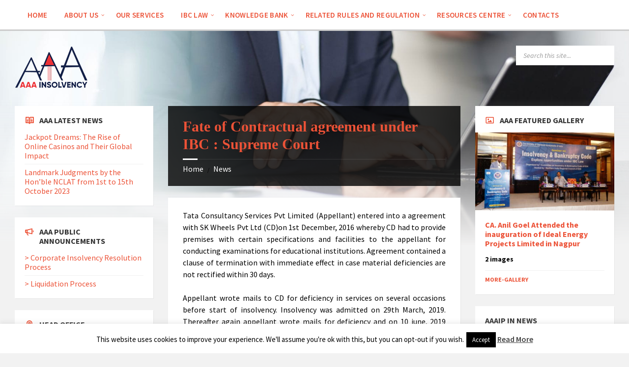

--- FILE ---
content_type: text/html; charset=UTF-8
request_url: https://insolvencyandbankruptcy.in/fate-of-contractual-agreement-under-ibc-supreme-court/
body_size: 31009
content:
<!DOCTYPE html>
<html lang="en-US">
<head>
    <meta http-equiv="Content-Type" content="text/html; charset=UTF-8">
    <meta name="viewport" content="width=device-width, initial-scale=1.0">
    <link rel="pingback" href="https://insolvencyandbankruptcy.in/xmlrpc.php">
    <meta name='robots' content='index, follow, max-image-preview:large, max-snippet:-1, max-video-preview:-1' />

	<!-- This site is optimized with the Yoast SEO plugin v26.7 - https://yoast.com/wordpress/plugins/seo/ -->
	<title>Fate of Contractual agreement under IBC : Supreme Court</title>
	<meta name="description" content="Fate of Contractual agreement under IBC : Supreme Court, an article written by CA. IP. Binay Kumar Singhania,Senior Partner, AAAIP" />
	<link rel="canonical" href="https://insolvencyandbankruptcy.in/fate-of-contractual-agreement-under-ibc-supreme-court/" />
	<meta property="og:locale" content="en_US" />
	<meta property="og:type" content="article" />
	<meta property="og:title" content="Fate of Contractual agreement under IBC : Supreme Court" />
	<meta property="og:description" content="Fate of Contractual agreement under IBC : Supreme Court, an article written by CA. IP. Binay Kumar Singhania,Senior Partner, AAAIP" />
	<meta property="og:url" content="https://insolvencyandbankruptcy.in/fate-of-contractual-agreement-under-ibc-supreme-court/" />
	<meta property="og:site_name" content="Insolvency Professionals" />
	<meta property="article:published_time" content="2021-11-30T12:38:26+00:00" />
	<meta name="author" content="Sahil Sharma" />
	<meta name="twitter:card" content="summary_large_image" />
	<meta name="twitter:label1" content="Written by" />
	<meta name="twitter:data1" content="Sahil Sharma" />
	<meta name="twitter:label2" content="Est. reading time" />
	<meta name="twitter:data2" content="2 minutes" />
	<script type="application/ld+json" class="yoast-schema-graph">{"@context":"https://schema.org","@graph":[{"@type":"Article","@id":"https://insolvencyandbankruptcy.in/fate-of-contractual-agreement-under-ibc-supreme-court/#article","isPartOf":{"@id":"https://insolvencyandbankruptcy.in/fate-of-contractual-agreement-under-ibc-supreme-court/"},"author":{"name":"Sahil Sharma","@id":"https://insolvencyandbankruptcy.in/#/schema/person/d0f42b132e6733a678c00c8a6639d7b5"},"headline":"Fate of Contractual agreement under IBC : Supreme Court","datePublished":"2021-11-30T12:38:26+00:00","mainEntityOfPage":{"@id":"https://insolvencyandbankruptcy.in/fate-of-contractual-agreement-under-ibc-supreme-court/"},"wordCount":449,"publisher":{"@id":"https://insolvencyandbankruptcy.in/#organization"},"articleSection":["IBC"],"inLanguage":"en-US"},{"@type":"WebPage","@id":"https://insolvencyandbankruptcy.in/fate-of-contractual-agreement-under-ibc-supreme-court/","url":"https://insolvencyandbankruptcy.in/fate-of-contractual-agreement-under-ibc-supreme-court/","name":"Fate of Contractual agreement under IBC : Supreme Court","isPartOf":{"@id":"https://insolvencyandbankruptcy.in/#website"},"datePublished":"2021-11-30T12:38:26+00:00","description":"Fate of Contractual agreement under IBC : Supreme Court, an article written by CA. IP. Binay Kumar Singhania,Senior Partner, AAAIP","breadcrumb":{"@id":"https://insolvencyandbankruptcy.in/fate-of-contractual-agreement-under-ibc-supreme-court/#breadcrumb"},"inLanguage":"en-US","potentialAction":[{"@type":"ReadAction","target":["https://insolvencyandbankruptcy.in/fate-of-contractual-agreement-under-ibc-supreme-court/"]}]},{"@type":"BreadcrumbList","@id":"https://insolvencyandbankruptcy.in/fate-of-contractual-agreement-under-ibc-supreme-court/#breadcrumb","itemListElement":[{"@type":"ListItem","position":1,"name":"Home","item":"https://insolvencyandbankruptcy.in/"},{"@type":"ListItem","position":2,"name":"News","item":"https://insolvencyandbankruptcy.in/news/"},{"@type":"ListItem","position":3,"name":"Fate of Contractual agreement under IBC : Supreme Court"}]},{"@type":"WebSite","@id":"https://insolvencyandbankruptcy.in/#website","url":"https://insolvencyandbankruptcy.in/","name":"Insolvency Professionals","description":"Welcome to AAA Insolvency Professional","publisher":{"@id":"https://insolvencyandbankruptcy.in/#organization"},"potentialAction":[{"@type":"SearchAction","target":{"@type":"EntryPoint","urlTemplate":"https://insolvencyandbankruptcy.in/?s={search_term_string}"},"query-input":{"@type":"PropertyValueSpecification","valueRequired":true,"valueName":"search_term_string"}}],"inLanguage":"en-US"},{"@type":"Organization","@id":"https://insolvencyandbankruptcy.in/#organization","name":"Insolvency Professionals","url":"https://insolvencyandbankruptcy.in/","logo":{"@type":"ImageObject","inLanguage":"en-US","@id":"https://insolvencyandbankruptcy.in/#/schema/logo/image/","url":"https://insolvencyandbankruptcy.in/wp-content/uploads/2019/02/cropped-AAA-Logo-e1549873568390-1.png","contentUrl":"https://insolvencyandbankruptcy.in/wp-content/uploads/2019/02/cropped-AAA-Logo-e1549873568390-1.png","width":150,"height":150,"caption":"Insolvency Professionals"},"image":{"@id":"https://insolvencyandbankruptcy.in/#/schema/logo/image/"}},{"@type":"Person","@id":"https://insolvencyandbankruptcy.in/#/schema/person/d0f42b132e6733a678c00c8a6639d7b5","name":"Sahil Sharma","image":{"@type":"ImageObject","inLanguage":"en-US","@id":"https://insolvencyandbankruptcy.in/#/schema/person/image/","url":"https://secure.gravatar.com/avatar/7becc90f976cbb4fc019f16d2bd51b3a30ed535e32242f160ea5f1cee439a4bb?s=96&d=mm&r=g","contentUrl":"https://secure.gravatar.com/avatar/7becc90f976cbb4fc019f16d2bd51b3a30ed535e32242f160ea5f1cee439a4bb?s=96&d=mm&r=g","caption":"Sahil Sharma"},"url":"https://insolvencyandbankruptcy.in/author/pd2bcb4vdv/"}]}</script>
	<!-- / Yoast SEO plugin. -->


<link rel='dns-prefetch' href='//fonts.googleapis.com' />
<link rel="alternate" type="application/rss+xml" title="Insolvency Professionals &raquo; Feed" href="https://insolvencyandbankruptcy.in/feed/" />
<link rel="alternate" type="application/rss+xml" title="Insolvency Professionals &raquo; Comments Feed" href="https://insolvencyandbankruptcy.in/comments/feed/" />
<link rel="alternate" title="oEmbed (JSON)" type="application/json+oembed" href="https://insolvencyandbankruptcy.in/wp-json/oembed/1.0/embed?url=https%3A%2F%2Finsolvencyandbankruptcy.in%2Ffate-of-contractual-agreement-under-ibc-supreme-court%2F" />
<link rel="alternate" title="oEmbed (XML)" type="text/xml+oembed" href="https://insolvencyandbankruptcy.in/wp-json/oembed/1.0/embed?url=https%3A%2F%2Finsolvencyandbankruptcy.in%2Ffate-of-contractual-agreement-under-ibc-supreme-court%2F&#038;format=xml" />
<style id='wp-img-auto-sizes-contain-inline-css' type='text/css'>
img:is([sizes=auto i],[sizes^="auto," i]){contain-intrinsic-size:3000px 1500px}
/*# sourceURL=wp-img-auto-sizes-contain-inline-css */
</style>
<link rel='stylesheet' id='tsvg-block-css-css' href='https://insolvencyandbankruptcy.in/wp-content/plugins/gallery-videos/admin/css/tsvg-block.css?ver=2.4.9' type='text/css' media='all' />
<style id='wp-emoji-styles-inline-css' type='text/css'>

	img.wp-smiley, img.emoji {
		display: inline !important;
		border: none !important;
		box-shadow: none !important;
		height: 1em !important;
		width: 1em !important;
		margin: 0 0.07em !important;
		vertical-align: -0.1em !important;
		background: none !important;
		padding: 0 !important;
	}
/*# sourceURL=wp-emoji-styles-inline-css */
</style>
<link rel='stylesheet' id='wp-block-library-css' href='https://insolvencyandbankruptcy.in/wp-includes/css/dist/block-library/style.min.css?ver=0206b3982f2aa2fad7f51ff3c193de06' type='text/css' media='all' />
<style id='classic-theme-styles-inline-css' type='text/css'>
/*! This file is auto-generated */
.wp-block-button__link{color:#fff;background-color:#32373c;border-radius:9999px;box-shadow:none;text-decoration:none;padding:calc(.667em + 2px) calc(1.333em + 2px);font-size:1.125em}.wp-block-file__button{background:#32373c;color:#fff;text-decoration:none}
/*# sourceURL=/wp-includes/css/classic-themes.min.css */
</style>
<style id='pdfemb-pdf-embedder-viewer-style-inline-css' type='text/css'>
.wp-block-pdfemb-pdf-embedder-viewer{max-width:none}

/*# sourceURL=https://insolvencyandbankruptcy.in/wp-content/plugins/pdf-embedder/block/build/style-index.css */
</style>
<style id='global-styles-inline-css' type='text/css'>
:root{--wp--preset--aspect-ratio--square: 1;--wp--preset--aspect-ratio--4-3: 4/3;--wp--preset--aspect-ratio--3-4: 3/4;--wp--preset--aspect-ratio--3-2: 3/2;--wp--preset--aspect-ratio--2-3: 2/3;--wp--preset--aspect-ratio--16-9: 16/9;--wp--preset--aspect-ratio--9-16: 9/16;--wp--preset--color--black: #000000;--wp--preset--color--cyan-bluish-gray: #abb8c3;--wp--preset--color--white: #ffffff;--wp--preset--color--pale-pink: #f78da7;--wp--preset--color--vivid-red: #cf2e2e;--wp--preset--color--luminous-vivid-orange: #ff6900;--wp--preset--color--luminous-vivid-amber: #fcb900;--wp--preset--color--light-green-cyan: #7bdcb5;--wp--preset--color--vivid-green-cyan: #00d084;--wp--preset--color--pale-cyan-blue: #8ed1fc;--wp--preset--color--vivid-cyan-blue: #0693e3;--wp--preset--color--vivid-purple: #9b51e0;--wp--preset--gradient--vivid-cyan-blue-to-vivid-purple: linear-gradient(135deg,rgb(6,147,227) 0%,rgb(155,81,224) 100%);--wp--preset--gradient--light-green-cyan-to-vivid-green-cyan: linear-gradient(135deg,rgb(122,220,180) 0%,rgb(0,208,130) 100%);--wp--preset--gradient--luminous-vivid-amber-to-luminous-vivid-orange: linear-gradient(135deg,rgb(252,185,0) 0%,rgb(255,105,0) 100%);--wp--preset--gradient--luminous-vivid-orange-to-vivid-red: linear-gradient(135deg,rgb(255,105,0) 0%,rgb(207,46,46) 100%);--wp--preset--gradient--very-light-gray-to-cyan-bluish-gray: linear-gradient(135deg,rgb(238,238,238) 0%,rgb(169,184,195) 100%);--wp--preset--gradient--cool-to-warm-spectrum: linear-gradient(135deg,rgb(74,234,220) 0%,rgb(151,120,209) 20%,rgb(207,42,186) 40%,rgb(238,44,130) 60%,rgb(251,105,98) 80%,rgb(254,248,76) 100%);--wp--preset--gradient--blush-light-purple: linear-gradient(135deg,rgb(255,206,236) 0%,rgb(152,150,240) 100%);--wp--preset--gradient--blush-bordeaux: linear-gradient(135deg,rgb(254,205,165) 0%,rgb(254,45,45) 50%,rgb(107,0,62) 100%);--wp--preset--gradient--luminous-dusk: linear-gradient(135deg,rgb(255,203,112) 0%,rgb(199,81,192) 50%,rgb(65,88,208) 100%);--wp--preset--gradient--pale-ocean: linear-gradient(135deg,rgb(255,245,203) 0%,rgb(182,227,212) 50%,rgb(51,167,181) 100%);--wp--preset--gradient--electric-grass: linear-gradient(135deg,rgb(202,248,128) 0%,rgb(113,206,126) 100%);--wp--preset--gradient--midnight: linear-gradient(135deg,rgb(2,3,129) 0%,rgb(40,116,252) 100%);--wp--preset--font-size--small: 13px;--wp--preset--font-size--medium: 20px;--wp--preset--font-size--large: 36px;--wp--preset--font-size--x-large: 42px;--wp--preset--spacing--20: 0.44rem;--wp--preset--spacing--30: 0.67rem;--wp--preset--spacing--40: 1rem;--wp--preset--spacing--50: 1.5rem;--wp--preset--spacing--60: 2.25rem;--wp--preset--spacing--70: 3.38rem;--wp--preset--spacing--80: 5.06rem;--wp--preset--shadow--natural: 6px 6px 9px rgba(0, 0, 0, 0.2);--wp--preset--shadow--deep: 12px 12px 50px rgba(0, 0, 0, 0.4);--wp--preset--shadow--sharp: 6px 6px 0px rgba(0, 0, 0, 0.2);--wp--preset--shadow--outlined: 6px 6px 0px -3px rgb(255, 255, 255), 6px 6px rgb(0, 0, 0);--wp--preset--shadow--crisp: 6px 6px 0px rgb(0, 0, 0);}:where(.is-layout-flex){gap: 0.5em;}:where(.is-layout-grid){gap: 0.5em;}body .is-layout-flex{display: flex;}.is-layout-flex{flex-wrap: wrap;align-items: center;}.is-layout-flex > :is(*, div){margin: 0;}body .is-layout-grid{display: grid;}.is-layout-grid > :is(*, div){margin: 0;}:where(.wp-block-columns.is-layout-flex){gap: 2em;}:where(.wp-block-columns.is-layout-grid){gap: 2em;}:where(.wp-block-post-template.is-layout-flex){gap: 1.25em;}:where(.wp-block-post-template.is-layout-grid){gap: 1.25em;}.has-black-color{color: var(--wp--preset--color--black) !important;}.has-cyan-bluish-gray-color{color: var(--wp--preset--color--cyan-bluish-gray) !important;}.has-white-color{color: var(--wp--preset--color--white) !important;}.has-pale-pink-color{color: var(--wp--preset--color--pale-pink) !important;}.has-vivid-red-color{color: var(--wp--preset--color--vivid-red) !important;}.has-luminous-vivid-orange-color{color: var(--wp--preset--color--luminous-vivid-orange) !important;}.has-luminous-vivid-amber-color{color: var(--wp--preset--color--luminous-vivid-amber) !important;}.has-light-green-cyan-color{color: var(--wp--preset--color--light-green-cyan) !important;}.has-vivid-green-cyan-color{color: var(--wp--preset--color--vivid-green-cyan) !important;}.has-pale-cyan-blue-color{color: var(--wp--preset--color--pale-cyan-blue) !important;}.has-vivid-cyan-blue-color{color: var(--wp--preset--color--vivid-cyan-blue) !important;}.has-vivid-purple-color{color: var(--wp--preset--color--vivid-purple) !important;}.has-black-background-color{background-color: var(--wp--preset--color--black) !important;}.has-cyan-bluish-gray-background-color{background-color: var(--wp--preset--color--cyan-bluish-gray) !important;}.has-white-background-color{background-color: var(--wp--preset--color--white) !important;}.has-pale-pink-background-color{background-color: var(--wp--preset--color--pale-pink) !important;}.has-vivid-red-background-color{background-color: var(--wp--preset--color--vivid-red) !important;}.has-luminous-vivid-orange-background-color{background-color: var(--wp--preset--color--luminous-vivid-orange) !important;}.has-luminous-vivid-amber-background-color{background-color: var(--wp--preset--color--luminous-vivid-amber) !important;}.has-light-green-cyan-background-color{background-color: var(--wp--preset--color--light-green-cyan) !important;}.has-vivid-green-cyan-background-color{background-color: var(--wp--preset--color--vivid-green-cyan) !important;}.has-pale-cyan-blue-background-color{background-color: var(--wp--preset--color--pale-cyan-blue) !important;}.has-vivid-cyan-blue-background-color{background-color: var(--wp--preset--color--vivid-cyan-blue) !important;}.has-vivid-purple-background-color{background-color: var(--wp--preset--color--vivid-purple) !important;}.has-black-border-color{border-color: var(--wp--preset--color--black) !important;}.has-cyan-bluish-gray-border-color{border-color: var(--wp--preset--color--cyan-bluish-gray) !important;}.has-white-border-color{border-color: var(--wp--preset--color--white) !important;}.has-pale-pink-border-color{border-color: var(--wp--preset--color--pale-pink) !important;}.has-vivid-red-border-color{border-color: var(--wp--preset--color--vivid-red) !important;}.has-luminous-vivid-orange-border-color{border-color: var(--wp--preset--color--luminous-vivid-orange) !important;}.has-luminous-vivid-amber-border-color{border-color: var(--wp--preset--color--luminous-vivid-amber) !important;}.has-light-green-cyan-border-color{border-color: var(--wp--preset--color--light-green-cyan) !important;}.has-vivid-green-cyan-border-color{border-color: var(--wp--preset--color--vivid-green-cyan) !important;}.has-pale-cyan-blue-border-color{border-color: var(--wp--preset--color--pale-cyan-blue) !important;}.has-vivid-cyan-blue-border-color{border-color: var(--wp--preset--color--vivid-cyan-blue) !important;}.has-vivid-purple-border-color{border-color: var(--wp--preset--color--vivid-purple) !important;}.has-vivid-cyan-blue-to-vivid-purple-gradient-background{background: var(--wp--preset--gradient--vivid-cyan-blue-to-vivid-purple) !important;}.has-light-green-cyan-to-vivid-green-cyan-gradient-background{background: var(--wp--preset--gradient--light-green-cyan-to-vivid-green-cyan) !important;}.has-luminous-vivid-amber-to-luminous-vivid-orange-gradient-background{background: var(--wp--preset--gradient--luminous-vivid-amber-to-luminous-vivid-orange) !important;}.has-luminous-vivid-orange-to-vivid-red-gradient-background{background: var(--wp--preset--gradient--luminous-vivid-orange-to-vivid-red) !important;}.has-very-light-gray-to-cyan-bluish-gray-gradient-background{background: var(--wp--preset--gradient--very-light-gray-to-cyan-bluish-gray) !important;}.has-cool-to-warm-spectrum-gradient-background{background: var(--wp--preset--gradient--cool-to-warm-spectrum) !important;}.has-blush-light-purple-gradient-background{background: var(--wp--preset--gradient--blush-light-purple) !important;}.has-blush-bordeaux-gradient-background{background: var(--wp--preset--gradient--blush-bordeaux) !important;}.has-luminous-dusk-gradient-background{background: var(--wp--preset--gradient--luminous-dusk) !important;}.has-pale-ocean-gradient-background{background: var(--wp--preset--gradient--pale-ocean) !important;}.has-electric-grass-gradient-background{background: var(--wp--preset--gradient--electric-grass) !important;}.has-midnight-gradient-background{background: var(--wp--preset--gradient--midnight) !important;}.has-small-font-size{font-size: var(--wp--preset--font-size--small) !important;}.has-medium-font-size{font-size: var(--wp--preset--font-size--medium) !important;}.has-large-font-size{font-size: var(--wp--preset--font-size--large) !important;}.has-x-large-font-size{font-size: var(--wp--preset--font-size--x-large) !important;}
:where(.wp-block-post-template.is-layout-flex){gap: 1.25em;}:where(.wp-block-post-template.is-layout-grid){gap: 1.25em;}
:where(.wp-block-term-template.is-layout-flex){gap: 1.25em;}:where(.wp-block-term-template.is-layout-grid){gap: 1.25em;}
:where(.wp-block-columns.is-layout-flex){gap: 2em;}:where(.wp-block-columns.is-layout-grid){gap: 2em;}
:root :where(.wp-block-pullquote){font-size: 1.5em;line-height: 1.6;}
/*# sourceURL=global-styles-inline-css */
</style>
<link rel='stylesheet' id='contact-form-7-css' href='https://insolvencyandbankruptcy.in/wp-content/plugins/contact-form-7/includes/css/styles.css?ver=6.1.4' type='text/css' media='all' />
<link rel='stylesheet' id='cookie-law-info-css' href='https://insolvencyandbankruptcy.in/wp-content/plugins/cookie-law-info/legacy/public/css/cookie-law-info-public.css?ver=3.3.9.1' type='text/css' media='all' />
<link rel='stylesheet' id='cookie-law-info-gdpr-css' href='https://insolvencyandbankruptcy.in/wp-content/plugins/cookie-law-info/legacy/public/css/cookie-law-info-gdpr.css?ver=3.3.9.1' type='text/css' media='all' />
<link rel='stylesheet' id='tsvg-fonts-css' href='https://insolvencyandbankruptcy.in/wp-content/plugins/gallery-videos/public/css/tsvg-fonts.css?ver=2.4.9' type='text/css' media='all' />
<link rel='stylesheet' id='wpos-slick-style-css' href='https://insolvencyandbankruptcy.in/wp-content/plugins/wp-logo-showcase-responsive-slider-slider/assets/css/slick.css?ver=3.8.7' type='text/css' media='all' />
<link rel='stylesheet' id='wpls-public-style-css' href='https://insolvencyandbankruptcy.in/wp-content/plugins/wp-logo-showcase-responsive-slider-slider/assets/css/wpls-public.css?ver=3.8.7' type='text/css' media='all' />
<link rel='stylesheet' id='sm-style-css' href='https://insolvencyandbankruptcy.in/wp-content/plugins/wp-show-more/wpsm-style.css?ver=0206b3982f2aa2fad7f51ff3c193de06' type='text/css' media='all' />
<link rel='stylesheet' id='cmplz-general-css' href='https://insolvencyandbankruptcy.in/wp-content/plugins/complianz-gdpr/assets/css/cookieblocker.min.css?ver=1768074553' type='text/css' media='all' />
<link rel='stylesheet' id='lsvr-townpress-main-style-css' href='https://insolvencyandbankruptcy.in/wp-content/themes/townpress/style.css?ver=3.8.5' type='text/css' media='all' />
<link rel='stylesheet' id='lsvr-townpress-general-style-css' href='https://insolvencyandbankruptcy.in/wp-content/themes/townpress/assets/css/general.css?ver=3.8.5' type='text/css' media='all' />
<style id='lsvr-townpress-general-style-inline-css' type='text/css'>
body, input, textarea, select, button, #cancel-comment-reply-link, .lsvr_listing-map__infobox { font-family: 'Source Sans Pro', Arial, sans-serif; }
html, body { font-size: 16px; }
.header-logo { max-width: 283px; } .header-logo--front { max-width: 276px; } @media ( max-width: 991px ) { .header-logo { max-width: 140px; } }
/*# sourceURL=lsvr-townpress-general-style-inline-css */
</style>
<link rel='stylesheet' id='lsvr-townpress-google-fonts-css' href='//fonts.googleapis.com/css?family=Source+Sans+Pro%3A400%2C400italic%2C600%2C600italic%2C700%2C700italic&#038;ver=6.9' type='text/css' media='all' />
<link rel='stylesheet' id='lsvr-townpress-color-scheme-css' href='https://insolvencyandbankruptcy.in/wp-content/themes/townpress/assets/css/skins/default.css?ver=3.8.5' type='text/css' media='all' />
<style id='lsvr-townpress-color-scheme-inline-css' type='text/css'>
body { color: #565656; }a { color: #ec5237; }abbr { border-color: #565656; }button { color: #565656; }input, select, textarea { color: #565656; }.c-button { border-color: #ffffff; background-color: #ffffff; }.c-button--outline { color: #ffffff; }.c-search-form__button { background-color: #ffffff; }.header-navbar { background-color: #ffffff; }.header-menu__item--dropdown .header-menu__item .header-menu__item-link { color: #ffffff; }.header-map__close { background-color: #ffffff; }.header-map-toggle__ico { color: #ffffff; }.header-map-toggle--active { background-color: #ffffff; }.header-languages__item-link { #565656; }.header-languages__item--active .header-languages__item-link { background-color: #ffffff; }.header-login__link { color: #565656; }.header-login__ico { color: #ffffff; }.header-login__link--logout { background-color: #ffffff; }.header-toolbar-toggle__menu-button { color: #565656; }.header-toolbar-toggle__menu-button--active { background-color: #ffffff; }.header-mobile-menu { background-color: #ffffff; }.post-password-form input[type="submit"] { background-color: #ffffff; }.post-comments__list a.comment-edit-link { color: #ffffff; }.comment-form .submit { background-color: #ffffff; }.post-pagination__item-link,.post-pagination__number-link { color: #ffffff; }.post-pagination__number--active .post-pagination__number-link { background-color: #ffffff; }.post-pagination__number-link:hover { color: #ffffff; }.navigation.pagination a { color: #ffffff; }.navigation.pagination .page-numbers.current { background-color: #ffffff; }.navigation.pagination .page-numbers:not( .next ):not( .prev ):not( .dots ):not( .current ):hover { color: #ffffff; }.lsvr_listing-map__marker-inner { background-color: #ffffff; border-color: #ffffff; }.lsvr_listing-map__marker-inner:before { border-top-color: #ffffff; }.lsvr_listing-map__infobox-more-link { background-color: #ffffff; }.lsvr_listing-post-single .post__contact-item-icon { color: #ffffff; }.lsvr_listing-post-single .post__social-link:hover { background-color: #ffffff; }.lsvr_event-post-single .post__info-item-icon { color: #ffffff; }.lsvr_document-post-archive--default .post__title-link { color: #ffffff; }.lsvr_document-post-archive--categorized-attachments .post-tree__item-toggle { color: #ffffff; }.lsvr_document-post-archive--categorized-attachments .post-tree__item-icon--folder { color: #ffffff; }.lsvr_person-post-page .post__contact-item-icon { color: #ffffff; }.lsvr_person-post-page .post__social-link:hover { background-color: #ffffff; }.widget__title-icon { color: #ffffff; }.lsvr-townpress-menu-widget__nav { background-color: #ffffff; }.lsvr_event-list-widget__item-date-month { background-color: #ffffff; }.lsvr_event-calendar-widget__nav-btn { color: #ffffff; }.lsvr_event-calendar-widget__day-cell { color: #565656; }.lsvr_event-calendar-widget__day--has-events > .lsvr_event-calendar-widget__day-cell:after { background-color: #ffffff; }.lsvr_event-calendar-widget__day--current > .lsvr_event-calendar-widget__day-cell { color: #ffffff; }.lsvr_event-filter-widget__option--datepicker:after { color: #ffffff; }.lsvr_event-filter-widget__submit-button { background-color: #ffffff; }.lsvr_person-list-widget__item-title-link { color: #ffffff; }.lsvr_person-list-widget__item-social-link:hover { background-color: #ffffff; }.lsvr_person-featured-widget__title-link { color: #ffffff; }.lsvr_person-featured-widget__social-link:hover { background-color: #ffffff; }.widget_display_search .button { background-color: #ffffff; }.footer-widgets .widget__title-icon { color: #ffffff; }.footer-widgets .lsvr_event-calendar-widget__day--current > .lsvr_event-calendar-widget__day-cell { color: #ffffff; }.footer-widgets .lsvr_person-list-widget__item-social-link { background-color: #ffffff; }.footer-widgets .lsvr_person-featured-widget__social-link { background-color: #ffffff; }.footer-social__link { background-color: #ffffff; }.lsvr-townpress-posts__title-icon { color: #ffffff; }.lsvr-townpress-post-slider__indicator-inner { background-color: #ffffff; }.lsvr-townpress-sitemap__title-icon { color: #ffffff; }.lsvr-button { border-color: #ffffff; background-color: #ffffff; }.lsvr-counter__number { color: #ffffff; }.lsvr-cta__button-link { border-color: #ffffff; background-color: #ffffff; }.lsvr-feature__icon { color: #ffffff; }.lsvr-progress-bar__bar-inner { background-color: #ffffff; }.lsvr-pricing-table__title { background-color: #ffffff; }.lsvr-pricing-table__price-value { color: #ffffff; }.lsvr-pricing-table__button-link { border-color: #ffffff; background-color: #ffffff; }.bbp-submit-wrapper button { border-color: #ffffff; background-color: #ffffff; }#bbpress-forums .bbp-reply-content #subscription-toggle a { color: #ffffff; }#bbpress-forums .bbp-pagination-links .page-numbers.current { background-color: #ffffff; }#bbpress-forums #bbp-your-profile fieldset input,#bbpress-forums #bbp-your-profile fieldset textarea { color: #565656; }#bbpress-forums #bbp-your-profile #bbp_user_edit_submit { border-color: #ffffff; background-color: #ffffff; }.lsvr-datepicker .ui-datepicker-prev,.lsvr-datepicker .ui-datepicker-next { color: #ffffff; }.lsvr-datepicker th { color: #ffffff; }.lsvr-datepicker td a { color: #565656; }.lsvr-datepicker .ui-state-active { color: #ffffff; }.back-to-top__link { background-color: #ffffff; }
/*# sourceURL=lsvr-townpress-color-scheme-inline-css */
</style>
<script type="text/javascript" async src="https://insolvencyandbankruptcy.in/wp-content/plugins/burst-statistics/helpers/timeme/timeme.min.js?ver=1755019754" id="burst-timeme-js"></script>
<script type="text/javascript" src="https://insolvencyandbankruptcy.in/wp-includes/js/dist/hooks.min.js?ver=dd5603f07f9220ed27f1" id="wp-hooks-js"></script>
<script type="text/javascript" src="https://insolvencyandbankruptcy.in/wp-includes/js/dist/i18n.min.js?ver=c26c3dc7bed366793375" id="wp-i18n-js"></script>
<script type="text/javascript" id="wp-i18n-js-after">
/* <![CDATA[ */
wp.i18n.setLocaleData( { 'text direction\u0004ltr': [ 'ltr' ] } );
//# sourceURL=wp-i18n-js-after
/* ]]> */
</script>
<script type="text/javascript" src="https://insolvencyandbankruptcy.in/wp-includes/js/dist/url.min.js?ver=9e178c9516d1222dc834" id="wp-url-js"></script>
<script type="text/javascript" src="https://insolvencyandbankruptcy.in/wp-includes/js/dist/api-fetch.min.js?ver=3a4d9af2b423048b0dee" id="wp-api-fetch-js"></script>
<script type="text/javascript" id="wp-api-fetch-js-after">
/* <![CDATA[ */
wp.apiFetch.use( wp.apiFetch.createRootURLMiddleware( "https://insolvencyandbankruptcy.in/wp-json/" ) );
wp.apiFetch.nonceMiddleware = wp.apiFetch.createNonceMiddleware( "3841fb5e39" );
wp.apiFetch.use( wp.apiFetch.nonceMiddleware );
wp.apiFetch.use( wp.apiFetch.mediaUploadMiddleware );
wp.apiFetch.nonceEndpoint = "https://insolvencyandbankruptcy.in/wp-admin/admin-ajax.php?action=rest-nonce";
//# sourceURL=wp-api-fetch-js-after
/* ]]> */
</script>
<script type="text/javascript" id="burst-js-extra">
/* <![CDATA[ */
var burst = {"tracking":{"isInitialHit":true,"lastUpdateTimestamp":0,"beacon_url":"https://insolvencyandbankruptcy.in/wp-content/plugins/burst-statistics/endpoint.php"},"options":{"cookieless":0,"pageUrl":"https://insolvencyandbankruptcy.in/fate-of-contractual-agreement-under-ibc-supreme-court/","beacon_enabled":0,"do_not_track":0,"enable_turbo_mode":0,"track_url_change":0,"cookie_retention_days":30},"goals":{"completed":[],"scriptUrl":"https://insolvencyandbankruptcy.in/wp-content/plugins/burst-statistics//assets/js/build/burst-goals.js?v=1755019754","active":[]},"cache":{"uid":null,"fingerprint":null,"isUserAgent":null,"isDoNotTrack":null,"useCookies":null}};
//# sourceURL=burst-js-extra
/* ]]> */
</script>
<script type="text/javascript" async src="https://insolvencyandbankruptcy.in/wp-content/plugins/burst-statistics/assets/js/build/burst.min.js?ver=1755019754" id="burst-js"></script>
<script type="text/javascript" src="https://insolvencyandbankruptcy.in/wp-content/plugins/google-analytics-for-wordpress/assets/js/frontend-gtag.min.js?ver=9.11.1" id="monsterinsights-frontend-script-js" async="async" data-wp-strategy="async"></script>
<script data-cfasync="false" data-wpfc-render="false" type="text/javascript" id='monsterinsights-frontend-script-js-extra'>/* <![CDATA[ */
var monsterinsights_frontend = {"js_events_tracking":"true","download_extensions":"doc,pdf,ppt,zip,xls,docx,pptx,xlsx","inbound_paths":"[{\"path\":\"\\\/go\\\/\",\"label\":\"affiliate\"},{\"path\":\"\\\/recommend\\\/\",\"label\":\"affiliate\"}]","home_url":"https:\/\/insolvencyandbankruptcy.in","hash_tracking":"false","v4_id":"G-9R5GNGZE77"};/* ]]> */
</script>
<script type="text/javascript" src="https://insolvencyandbankruptcy.in/wp-includes/js/jquery/jquery.min.js?ver=3.7.1" id="jquery-core-js"></script>
<script type="text/javascript" src="https://insolvencyandbankruptcy.in/wp-includes/js/jquery/jquery-migrate.min.js?ver=3.4.1" id="jquery-migrate-js"></script>
<script type="text/javascript" id="cookie-law-info-js-extra">
/* <![CDATA[ */
var Cli_Data = {"nn_cookie_ids":[],"cookielist":[],"non_necessary_cookies":[],"ccpaEnabled":"","ccpaRegionBased":"","ccpaBarEnabled":"","strictlyEnabled":["necessary","obligatoire"],"ccpaType":"gdpr","js_blocking":"","custom_integration":"","triggerDomRefresh":"","secure_cookies":""};
var cli_cookiebar_settings = {"animate_speed_hide":"500","animate_speed_show":"500","background":"#FFF","border":"#b1a6a6c2","border_on":"","button_1_button_colour":"#000","button_1_button_hover":"#000000","button_1_link_colour":"#fff","button_1_as_button":"1","button_1_new_win":"1","button_2_button_colour":"#333","button_2_button_hover":"#292929","button_2_link_colour":"#444","button_2_as_button":"","button_2_hidebar":"1","button_3_button_colour":"#000","button_3_button_hover":"#000000","button_3_link_colour":"#fff","button_3_as_button":"1","button_3_new_win":"","button_4_button_colour":"#000","button_4_button_hover":"#000000","button_4_link_colour":"#fff","button_4_as_button":"1","button_7_button_colour":"#61a229","button_7_button_hover":"#4e8221","button_7_link_colour":"#fff","button_7_as_button":"1","button_7_new_win":"","font_family":"inherit","header_fix":"","notify_animate_hide":"1","notify_animate_show":"","notify_div_id":"#cookie-law-info-bar","notify_position_horizontal":"right","notify_position_vertical":"bottom","scroll_close":"","scroll_close_reload":"","accept_close_reload":"","reject_close_reload":"","showagain_tab":"1","showagain_background":"#fff","showagain_border":"#000","showagain_div_id":"#cookie-law-info-again","showagain_x_position":"100px","text":"#000","show_once_yn":"","show_once":"10000","logging_on":"","as_popup":"","popup_overlay":"1","bar_heading_text":"","cookie_bar_as":"banner","popup_showagain_position":"bottom-right","widget_position":"left"};
var log_object = {"ajax_url":"https://insolvencyandbankruptcy.in/wp-admin/admin-ajax.php"};
//# sourceURL=cookie-law-info-js-extra
/* ]]> */
</script>
<script type="text/javascript" src="https://insolvencyandbankruptcy.in/wp-content/plugins/cookie-law-info/legacy/public/js/cookie-law-info-public.js?ver=3.3.9.1" id="cookie-law-info-js"></script>
<script type="text/javascript" id="lsvr-events-scripts-js-extra">
/* <![CDATA[ */
var lsvr_events_ajax_var = {"url":"https://insolvencyandbankruptcy.in/wp-admin/admin-ajax.php","nonce":"69545d432b"};
//# sourceURL=lsvr-events-scripts-js-extra
/* ]]> */
</script>
<script type="text/javascript" src="https://insolvencyandbankruptcy.in/wp-content/plugins/lsvr-events/assets/js/lsvr-events.min.js?ver=1.9.6" id="lsvr-events-scripts-js"></script>
<script type="text/javascript" id="lsvr-townpress-toolkit-weather-widget-js-extra">
/* <![CDATA[ */
var lsvr_townpress_toolkit_ajax_weather_widget_var = {"url":"https://insolvencyandbankruptcy.in/wp-admin/admin-ajax.php","nonce":"dee2a21168"};
//# sourceURL=lsvr-townpress-toolkit-weather-widget-js-extra
/* ]]> */
</script>
<script type="text/javascript" src="https://insolvencyandbankruptcy.in/wp-content/plugins/lsvr-townpress-toolkit/assets/js/lsvr-townpress-toolkit-weather-widget.min.js?ver=1.6.0" id="lsvr-townpress-toolkit-weather-widget-js"></script>
<script type="text/javascript" id="wpm-6310-ajax-script-js-extra">
/* <![CDATA[ */
var my_ajax_object = {"ajax_url":"https://insolvencyandbankruptcy.in/wp-admin/admin-ajax.php"};
//# sourceURL=wpm-6310-ajax-script-js-extra
/* ]]> */
</script>
<script type="text/javascript" src="https://insolvencyandbankruptcy.in/wp-content/plugins/team-showcase-supreme/assets/js/ajaxdata.js?ver=0206b3982f2aa2fad7f51ff3c193de06" id="wpm-6310-ajax-script-js"></script>
<link rel="https://api.w.org/" href="https://insolvencyandbankruptcy.in/wp-json/" /><link rel="alternate" title="JSON" type="application/json" href="https://insolvencyandbankruptcy.in/wp-json/wp/v2/posts/8744" /><link rel="EditURI" type="application/rsd+xml" title="RSD" href="https://insolvencyandbankruptcy.in/xmlrpc.php?rsd" />
<!-- Google tag (gtag.js) -->
<script async src="https://www.googletagmanager.com/gtag/js?id=G-5174B0VJT4"></script>
<script>
  window.dataLayer = window.dataLayer || [];
  function gtag(){dataLayer.push(arguments);}
  gtag('js', new Date());

  gtag('config', 'G-5174B0VJT4');
</script>

<meta name="google-site-verification" content="rPXKU1Edx6b1xHk_FXSPRwwTR7sQJ1fe_jy9vkRCBbY" />
<!-- Global site tag (gtag.js) - Google Analytics -->
<script async src="https://www.googletagmanager.com/gtag/js?id=UA-99153544-1"></script>
<script>
  window.dataLayer = window.dataLayer || [];
  function gtag(){dataLayer.push(arguments);}
  gtag('js', new Date());

  gtag('config', 'UA-99153544-1');
</script>

<meta name="google-site-verification" content="rPXKU1Edx6b1xHk_FXSPRwwTR7sQJ1fe_jy9vkRCBbY" /><meta name="generator" content="Elementor 3.34.1; features: e_font_icon_svg, additional_custom_breakpoints; settings: css_print_method-external, google_font-enabled, font_display-auto">
      <meta name="onesignal" content="wordpress-plugin"/>
            <script>

      window.OneSignalDeferred = window.OneSignalDeferred || [];

      OneSignalDeferred.push(function(OneSignal) {
        var oneSignal_options = {};
        window._oneSignalInitOptions = oneSignal_options;

        oneSignal_options['serviceWorkerParam'] = { scope: '/' };
oneSignal_options['serviceWorkerPath'] = 'OneSignalSDKWorker.js.php';

        OneSignal.Notifications.setDefaultUrl("https://insolvencyandbankruptcy.in");

        oneSignal_options['wordpress'] = true;
oneSignal_options['appId'] = 'fc562a5a-3654-4e69-aa20-823aff40f8ff';
oneSignal_options['allowLocalhostAsSecureOrigin'] = true;
oneSignal_options['welcomeNotification'] = { };
oneSignal_options['welcomeNotification']['title'] = "Insolvency and Bankruptcy";
oneSignal_options['welcomeNotification']['message'] = "Thanks for subscribing";
oneSignal_options['welcomeNotification']['url'] = "https://insolvencyandbankruptcy.in";
oneSignal_options['path'] = "https://insolvencyandbankruptcy.in/wp-content/plugins/onesignal-free-web-push-notifications/sdk_files/";
oneSignal_options['safari_web_id'] = "web.onesignal.auto.198dbf7d-9488-4e23-8cbd-0647f3be427c";
oneSignal_options['persistNotification'] = true;
oneSignal_options['promptOptions'] = { };
oneSignal_options['promptOptions']['exampleNotificationTitleDesktop'] = "I'd Love too";
oneSignal_options['promptOptions']['exampleNotificationMessageDesktop'] = "Not now";
oneSignal_options['promptOptions']['exampleNotificationTitleMobile'] = "Yes' I want weekly update";
oneSignal_options['promptOptions']['exampleNotificationMessageMobile'] = "Not now";
oneSignal_options['promptOptions']['acceptButtonText'] = "Interested";
oneSignal_options['promptOptions']['cancelButtonText'] = "Not now";
oneSignal_options['promptOptions']['siteName'] = "https://insolvencyandbankruptcy.in";
oneSignal_options['notifyButton'] = { };
oneSignal_options['notifyButton']['enable'] = true;
oneSignal_options['notifyButton']['position'] = 'bottom-left';
oneSignal_options['notifyButton']['theme'] = 'default';
oneSignal_options['notifyButton']['size'] = 'medium';
oneSignal_options['notifyButton']['showCredit'] = true;
oneSignal_options['notifyButton']['text'] = {};
oneSignal_options['notifyButton']['text']['tip.state.subscribed'] = 'You&#039;re subscribed now';
oneSignal_options['notifyButton']['text']['tip.state.blocked'] = 'You&#039;ve blocked notification';
oneSignal_options['notifyButton']['text']['message.action.subscribed'] = 'Thanks for subscribing';
oneSignal_options['notifyButton']['text']['message.action.resubscribed'] = 'You&#039;re subscribed to the notification';
oneSignal_options['notifyButton']['text']['message.action.unsubscribed'] = 'You won&#039;t received notification';
oneSignal_options['notifyButton']['text']['dialog.main.button.subscribe'] = 'Subscribe';
oneSignal_options['notifyButton']['text']['dialog.main.button.unsubscribe'] = 'Unsubscribe';
              OneSignal.init(window._oneSignalInitOptions);
              OneSignal.Slidedown.promptPush()      });

      function documentInitOneSignal() {
        var oneSignal_elements = document.getElementsByClassName("OneSignal-prompt");

        var oneSignalLinkClickHandler = function(event) { OneSignal.Notifications.requestPermission(); event.preventDefault(); };        for(var i = 0; i < oneSignal_elements.length; i++)
          oneSignal_elements[i].addEventListener('click', oneSignalLinkClickHandler, false);
      }

      if (document.readyState === 'complete') {
           documentInitOneSignal();
      }
      else {
           window.addEventListener("load", function(event){
               documentInitOneSignal();
          });
      }
    </script>
			<style>
				.e-con.e-parent:nth-of-type(n+4):not(.e-lazyloaded):not(.e-no-lazyload),
				.e-con.e-parent:nth-of-type(n+4):not(.e-lazyloaded):not(.e-no-lazyload) * {
					background-image: none !important;
				}
				@media screen and (max-height: 1024px) {
					.e-con.e-parent:nth-of-type(n+3):not(.e-lazyloaded):not(.e-no-lazyload),
					.e-con.e-parent:nth-of-type(n+3):not(.e-lazyloaded):not(.e-no-lazyload) * {
						background-image: none !important;
					}
				}
				@media screen and (max-height: 640px) {
					.e-con.e-parent:nth-of-type(n+2):not(.e-lazyloaded):not(.e-no-lazyload),
					.e-con.e-parent:nth-of-type(n+2):not(.e-lazyloaded):not(.e-no-lazyload) * {
						background-image: none !important;
					}
				}
			</style>
			<link rel="icon" href="https://insolvencyandbankruptcy.in/wp-content/uploads/2019/02/cropped-AAA-Logo-e1549873568390-2-32x32.png" sizes="32x32" />
<link rel="icon" href="https://insolvencyandbankruptcy.in/wp-content/uploads/2019/02/cropped-AAA-Logo-e1549873568390-2-192x192.png" sizes="192x192" />
<link rel="apple-touch-icon" href="https://insolvencyandbankruptcy.in/wp-content/uploads/2019/02/cropped-AAA-Logo-e1549873568390-2-180x180.png" />
<meta name="msapplication-TileImage" content="https://insolvencyandbankruptcy.in/wp-content/uploads/2019/02/cropped-AAA-Logo-e1549873568390-2-270x270.png" />
		<style type="text/css" id="wp-custom-css">
			.header__content-inner {
    position: relative;
    padding: 0px 0;
    min-height: 40px;
}
a {
    font-size: 16px;
}


h1.main__title {
    font-family: -webkit-pictograph;
}

.header-menu__item--dropdown .header-menu__item .header-menu__item-link {
    color: black;
}
.header-menu__item-link--level-0 {
    color: #ec5237;
}
.current-menu-ancestor .header-menu__item-link--level-0, .current-menu-item .header-menu__item-link--level-0, .header-menu__item--level-0:hover>.header-menu__item-link--level-0 {
    background-color: white;
}

.header-mobile-menu__item-link, .header-mobile-menu__toggle, .main__header, .main__subtitle, .main__title {
    color: #ec5237;
}
.footer-social__link {
    background-color: #ec5237;
}
.back-to-top__link {
    background-color: #ec5237;
}


.widget__title-icon {
    color: #ec5237;
}

.lsvr_person-featured-widget__title-link {
    color: #ec5237;
}

.lsvr_person-list-widget__item-title-link {
    color: #ec5237;
}
.lsvr_person-featured-widget__social-link {
    color: #ec5237;
    background-color: #bebebe;
}
.lsvr_person-post-page .post__social-link {
    background-color: tomato;
    color: white;
}
.lsvr_person-featured-widget__social-link {
    color: white;
    background-color: tomato;
}


strong {
    color: black;
}
p {
    color: black;
}
li {
      color: black;
}

.widget_text p:first-child {
    color: aliceblue;
}
.widget_text p {
    color: aliceblue;
}
.navigation.pagination a {
    color: tomato;
}

.lsvr-townpress-menu-widget__item--level-0.menu-item-has-children:after, .lsvr-townpress-menu-widget__item-link--level-0, .lsvr-townpress-menu-widget__toggle {
    color: #ec5237;
}
p {
    line-height: 1.5em;
    margin: 0 0 24px 0;
    text-align: justify;
}
li {
    margin-bottom: 7px;
    line-height: 1.5em;
    text-align: left;
}

.header-menu__item--dropdown .header-menu__item-link--level-1, .header-menu__item--dropdown .header-menu__item-link--level-2 {
    display: block;
    padding: 7px 10px 6px 10px;
    font-size: 0.937em;
    text-align: left;
}
li {
    margin-bottom: 7px;
    line-height: 1.5em;
}

.widget_text p:first-child {
    color: aliceblue;
    text-align: left;
}
.post-type-archive-lsvr_person ul.post-archive-categories__list li:first-child {
display: none;
}
h1.main__title {
    font-family: auto;
}

.lsvr_listing-list-widget__item-address {
    margin: 10px 0 0 0;
    text-align: left;
}
.lsvr_person-featured-widget__content {
    text-align: left;
}
.elementor-widget-accordion .elementor-accordion .elementor-accordion-title {
    font-family: monospace;
    font-weight: 200;
}

.wpm_6310_modal-content {
    background-color: white;
}		</style>
		</head>

<body data-rsssl=1 class="wp-singular post-template-default single single-post postid-8744 single-format-standard wp-custom-logo wp-theme-townpress lsvr-accessibility elementor-default elementor-kit-8152">

	
	
	<!-- WRAPPER : begin -->
	<div id="wrapper">

		
		
	<a href="#main" class="accessibility-link accessibility-link--skip-to-content screen-reader-text">Skip to content</a>

			<a href="#sidebar-left" class="accessibility-link accessibility-link--skip-to-left-sidebar screen-reader-text">Skip to left sidebar</a>
	
			<a href="#sidebar-right" class="accessibility-link accessibility-link--skip-to-right-sidebar screen-reader-text">Skip to right sidebar</a>
	
	<a href="#footer" class="accessibility-link accessibility-link--skip-to-footer screen-reader-text">Skip to footer</a>


		
		<!-- HEADER : begin -->
		<header id="header"  class="header--has-navbar">
			<div class="header__inner">

				<div class="header-navbar__placeholder"></div>
				
	<!-- HEADER NAVBAR : begin -->
	<div  class="header-navbar header-navbar--sticky">
		<div class="header-navbar__inner">

			<div class="lsvr-container">

				<!-- HEADER MENU : begin -->
				<nav class="header-menu"

											aria-label="Drop Down"
					>

				    <ul id="menu-drop-down" class="header-menu__list" role="menu">
            
            
        	<li id="header-menu__item-887"
                class="header-menu__item header-menu__item--level-0 menu-item menu-item-type-custom menu-item-object-custom menu-item-home header-menu__item--dropdown"
                role="presentation">

                <a href="https://insolvencyandbankruptcy.in/"
                    id="header-menu__item-link-887"
                	class="header-menu__item-link header-menu__item-link--level-0"
                    role="menuitem"

                    
                                    	>

                    
                    <span class="header-menu__item-link-label">
                        Home                    </span>

                </a>

            
            </li>

            
            
            
        	<li id="header-menu__item-1555"
                class="header-menu__item header-menu__item--level-0 menu-item menu-item-type-custom menu-item-object-custom menu-item-home menu-item-has-children header-menu__item--dropdown"
                role="presentation">

                <a href="https://insolvencyandbankruptcy.in/#"
                    id="header-menu__item-link-1555"
                	class="header-menu__item-link header-menu__item-link--level-0"
                    role="menuitem"

                    
                        aria-owns="header-menu__submenu-1555"
                        aria-controls="header-menu__submenu-1555"
                        aria-haspopup="true"
                        aria-expanded="false"

                    
                                    	>

                    
                    <span class="header-menu__item-link-label">
                        About us                    </span>

                </a>

            
        	<ul id="header-menu__submenu-1555"
                class="header-menu__submenu sub-menu header-menu__submenu--level-0"
                aria-labelledby="header-menu__item-link-1555"
                aria-expanded="false"
                role="menu">

            
            
            
        	<li id="header-menu__item-747"
                class="header-menu__item header-menu__item--level-1 menu-item menu-item-type-post_type menu-item-object-page menu-item-has-children"
                role="presentation">

                <a href="https://insolvencyandbankruptcy.in/about-aaa/"
                    id="header-menu__item-link-747"
                	class="header-menu__item-link header-menu__item-link--level-1"
                    role="menuitem"

                    
                        aria-owns="header-menu__submenu-747"
                        aria-controls="header-menu__submenu-747"
                        aria-haspopup="true"
                        aria-expanded="false"

                    
                                    	>

                    
                    <span class="header-menu__item-link-label">
                        About AAA                    </span>

                </a>

            
        	<ul id="header-menu__submenu-747"
                class="header-menu__submenu sub-menu header-menu__submenu--level-1"
                aria-labelledby="header-menu__item-link-747"
                aria-expanded="false"
                role="menu">

            
            
            
        	<li id="header-menu__item-1297"
                class="header-menu__item header-menu__item--level-2 menu-item menu-item-type-post_type menu-item-object-page"
                role="presentation">

                <a href="https://insolvencyandbankruptcy.in/mission/"
                    id="header-menu__item-link-1297"
                	class="header-menu__item-link header-menu__item-link--level-2"
                    role="menuitem"

                    
                                    	>

                    
                    <span class="header-menu__item-link-label">
                        Our Mission                    </span>

                </a>

            
            </li>

            
            
            
        	<li id="header-menu__item-1298"
                class="header-menu__item header-menu__item--level-2 menu-item menu-item-type-post_type menu-item-object-page"
                role="presentation">

                <a href="https://insolvencyandbankruptcy.in/our-vision/"
                    id="header-menu__item-link-1298"
                	class="header-menu__item-link header-menu__item-link--level-2"
                    role="menuitem"

                    
                                    	>

                    
                    <span class="header-menu__item-link-label">
                        Our Vision                    </span>

                </a>

            
            </li>

            
            
            
        	<li id="header-menu__item-744"
                class="header-menu__item header-menu__item--level-2 menu-item menu-item-type-post_type menu-item-object-page"
                role="presentation">

                <a href="https://insolvencyandbankruptcy.in/aaa-certification-and-recognition/"
                    id="header-menu__item-link-744"
                	class="header-menu__item-link header-menu__item-link--level-2"
                    role="menuitem"

                    
                                    	>

                    
                    <span class="header-menu__item-link-label">
                        AAA Certification and Recognition                    </span>

                </a>

            
            </li>

            
        	</ul>

            
            </li>

            
            
            
        	<li id="header-menu__item-3745"
                class="header-menu__item header-menu__item--level-1 menu-item menu-item-type-custom menu-item-object-custom menu-item-has-children"
                role="presentation">

                <a href="https://insolvencyandbankruptcy.in/people/ca-anil-goel/"
                    id="header-menu__item-link-3745"
                	class="header-menu__item-link header-menu__item-link--level-1"
                    role="menuitem"

                    
                        aria-owns="header-menu__submenu-3745"
                        aria-controls="header-menu__submenu-3745"
                        aria-haspopup="true"
                        aria-expanded="false"

                    
                                    	>

                    
                    <span class="header-menu__item-link-label">
                        AAA Chairman                    </span>

                </a>

            
        	<ul id="header-menu__submenu-3745"
                class="header-menu__submenu sub-menu header-menu__submenu--level-1"
                aria-labelledby="header-menu__item-link-3745"
                aria-expanded="false"
                role="menu">

            
            
            
        	<li id="header-menu__item-1435"
                class="header-menu__item header-menu__item--level-2 menu-item menu-item-type-post_type menu-item-object-page"
                role="presentation">

                <a href="https://insolvencyandbankruptcy.in/from-the-chairmans-desk/"
                    id="header-menu__item-link-1435"
                	class="header-menu__item-link header-menu__item-link--level-2"
                    role="menuitem"

                    
                                    	>

                    
                    <span class="header-menu__item-link-label">
                        From the Chairman’s Desk                    </span>

                </a>

            
            </li>

            
            
            
        	<li id="header-menu__item-3903"
                class="header-menu__item header-menu__item--level-2 menu-item menu-item-type-post_type menu-item-object-page"
                role="presentation">

                <a href="https://insolvencyandbankruptcy.in/promoters-of-aaa-insolvency-professionals-llp/"
                    id="header-menu__item-link-3903"
                	class="header-menu__item-link header-menu__item-link--level-2"
                    role="menuitem"

                    
                                    	>

                    
                    <span class="header-menu__item-link-label">
                        Promoters of AAA IP                    </span>

                </a>

            
            </li>

            
        	</ul>

            
            </li>

            
            
            
        	<li id="header-menu__item-7450"
                class="header-menu__item header-menu__item--level-1 menu-item menu-item-type-custom menu-item-object-custom"
                role="presentation">

                <a href="https://insolvencyandbankruptcy.in/people-category/partners/"
                    id="header-menu__item-link-7450"
                	class="header-menu__item-link header-menu__item-link--level-1"
                    role="menuitem"

                    
                                    	>

                    
                    <span class="header-menu__item-link-label">
                        Partners                    </span>

                </a>

            
            </li>

            
            
            
        	<li id="header-menu__item-9246"
                class="header-menu__item header-menu__item--level-1 menu-item menu-item-type-post_type menu-item-object-page"
                role="presentation">

                <a href="https://insolvencyandbankruptcy.in/associate-partner/"
                    id="header-menu__item-link-9246"
                	class="header-menu__item-link header-menu__item-link--level-1"
                    role="menuitem"

                    
                                    	>

                    
                    <span class="header-menu__item-link-label">
                        Associate Partner                    </span>

                </a>

            
            </li>

            
            
            
        	<li id="header-menu__item-742"
                class="header-menu__item header-menu__item--level-1 menu-item menu-item-type-post_type menu-item-object-page"
                role="presentation">

                <a href="https://insolvencyandbankruptcy.in/aaa-achievement/"
                    id="header-menu__item-link-742"
                	class="header-menu__item-link header-menu__item-link--level-1"
                    role="menuitem"

                    
                                    	>

                    
                    <span class="header-menu__item-link-label">
                        AAA Achievement                    </span>

                </a>

            
            </li>

            
            
            
        	<li id="header-menu__item-743"
                class="header-menu__item header-menu__item--level-1 menu-item menu-item-type-post_type menu-item-object-page menu-item-has-children"
                role="presentation">

                <a href="https://insolvencyandbankruptcy.in/aaa-experience/"
                    id="header-menu__item-link-743"
                	class="header-menu__item-link header-menu__item-link--level-1"
                    role="menuitem"

                    
                        aria-owns="header-menu__submenu-743"
                        aria-controls="header-menu__submenu-743"
                        aria-haspopup="true"
                        aria-expanded="false"

                    
                                    	>

                    
                    <span class="header-menu__item-link-label">
                        AAA Experience                    </span>

                </a>

            
        	<ul id="header-menu__submenu-743"
                class="header-menu__submenu sub-menu header-menu__submenu--level-1"
                aria-labelledby="header-menu__item-link-743"
                aria-expanded="false"
                role="menu">

            
            
            
        	<li id="header-menu__item-1452"
                class="header-menu__item header-menu__item--level-2 menu-item menu-item-type-post_type menu-item-object-page"
                role="presentation">

                <a href="https://insolvencyandbankruptcy.in/empanelment-list-for-aaaip-website/"
                    id="header-menu__item-link-1452"
                	class="header-menu__item-link header-menu__item-link--level-2"
                    role="menuitem"

                    
                                    	>

                    
                    <span class="header-menu__item-link-label">
                        Empanelment List for AAAIP Website                    </span>

                </a>

            
            </li>

            
        	</ul>

            
            </li>

            
        	</ul>

            
            </li>

            
            
            
        	<li id="header-menu__item-822"
                class="header-menu__item header-menu__item--level-0 menu-item menu-item-type-post_type menu-item-object-page header-menu__item--dropdown"
                role="presentation">

                <a href="https://insolvencyandbankruptcy.in/our-services/"
                    id="header-menu__item-link-822"
                	class="header-menu__item-link header-menu__item-link--level-0"
                    role="menuitem"

                    
                                    	>

                    
                    <span class="header-menu__item-link-label">
                        Our Services                    </span>

                </a>

            
            </li>

            
            
            
        	<li id="header-menu__item-1690"
                class="header-menu__item header-menu__item--level-0 menu-item menu-item-type-custom menu-item-object-custom menu-item-home menu-item-has-children header-menu__item--dropdown"
                role="presentation">

                <a href="https://insolvencyandbankruptcy.in/#"
                    id="header-menu__item-link-1690"
                	class="header-menu__item-link header-menu__item-link--level-0"
                    role="menuitem"

                    
                        aria-owns="header-menu__submenu-1690"
                        aria-controls="header-menu__submenu-1690"
                        aria-haspopup="true"
                        aria-expanded="false"

                    
                                    	>

                    
                    <span class="header-menu__item-link-label">
                        IBC Law                    </span>

                </a>

            
        	<ul id="header-menu__submenu-1690"
                class="header-menu__submenu sub-menu header-menu__submenu--level-0"
                aria-labelledby="header-menu__item-link-1690"
                aria-expanded="false"
                role="menu">

            
            
            
        	<li id="header-menu__item-8541"
                class="header-menu__item header-menu__item--level-1 menu-item menu-item-type-custom menu-item-object-custom"
                role="presentation">

                <a href="https://www.ibbi.gov.in/legal-framework/act"
                    id="header-menu__item-link-8541"
                	class="header-menu__item-link header-menu__item-link--level-1"
                    role="menuitem"

                    
                                    	>

                    
                    <span class="header-menu__item-link-label">
                        Act                    </span>

                </a>

            
            </li>

            
            
            
        	<li id="header-menu__item-8542"
                class="header-menu__item header-menu__item--level-1 menu-item menu-item-type-custom menu-item-object-custom"
                role="presentation">

                <a href="https://www.ibbi.gov.in/legal-framework/rules"
                    id="header-menu__item-link-8542"
                	class="header-menu__item-link header-menu__item-link--level-1"
                    role="menuitem"

                    
                                    	>

                    
                    <span class="header-menu__item-link-label">
                        Rules                    </span>

                </a>

            
            </li>

            
            
            
        	<li id="header-menu__item-8543"
                class="header-menu__item header-menu__item--level-1 menu-item menu-item-type-custom menu-item-object-custom"
                role="presentation">

                <a href="https://www.ibbi.gov.in/legal-framework/updated"
                    id="header-menu__item-link-8543"
                	class="header-menu__item-link header-menu__item-link--level-1"
                    role="menuitem"

                    
                                    	>

                    
                    <span class="header-menu__item-link-label">
                        Regulations                    </span>

                </a>

            
            </li>

            
            
            
        	<li id="header-menu__item-8544"
                class="header-menu__item header-menu__item--level-1 menu-item menu-item-type-custom menu-item-object-custom"
                role="presentation">

                <a href="https://www.ibbi.gov.in/legal-framework/circulars"
                    id="header-menu__item-link-8544"
                	class="header-menu__item-link header-menu__item-link--level-1"
                    role="menuitem"

                    
                                    	>

                    
                    <span class="header-menu__item-link-label">
                        Circulars                    </span>

                </a>

            
            </li>

            
            
            
        	<li id="header-menu__item-8545"
                class="header-menu__item header-menu__item--level-1 menu-item menu-item-type-custom menu-item-object-custom"
                role="presentation">

                <a href="https://www.ibbi.gov.in/legal-framework/notifications"
                    id="header-menu__item-link-8545"
                	class="header-menu__item-link header-menu__item-link--level-1"
                    role="menuitem"

                    
                                    	>

                    
                    <span class="header-menu__item-link-label">
                        Notifications                    </span>

                </a>

            
            </li>

            
            
            
        	<li id="header-menu__item-8546"
                class="header-menu__item header-menu__item--level-1 menu-item menu-item-type-custom menu-item-object-custom"
                role="presentation">

                <a href="https://www.ibbi.gov.in/legal-framework/guidelines"
                    id="header-menu__item-link-8546"
                	class="header-menu__item-link header-menu__item-link--level-1"
                    role="menuitem"

                    
                                    	>

                    
                    <span class="header-menu__item-link-label">
                        Guidelines                    </span>

                </a>

            
            </li>

            
        	</ul>

            
            </li>

            
            
            
        	<li id="header-menu__item-7515"
                class="header-menu__item header-menu__item--level-0 menu-item menu-item-type-custom menu-item-object-custom menu-item-home menu-item-has-children header-menu__item--dropdown"
                role="presentation">

                <a href="https://insolvencyandbankruptcy.in/#"
                    id="header-menu__item-link-7515"
                	class="header-menu__item-link header-menu__item-link--level-0"
                    role="menuitem"

                    
                        aria-owns="header-menu__submenu-7515"
                        aria-controls="header-menu__submenu-7515"
                        aria-haspopup="true"
                        aria-expanded="false"

                    
                                    	>

                    
                    <span class="header-menu__item-link-label">
                        Knowledge Bank                    </span>

                </a>

            
        	<ul id="header-menu__submenu-7515"
                class="header-menu__submenu sub-menu header-menu__submenu--level-0"
                aria-labelledby="header-menu__item-link-7515"
                aria-expanded="false"
                role="menu">

            
            
            
        	<li id="header-menu__item-9652"
                class="header-menu__item header-menu__item--level-1 menu-item menu-item-type-custom menu-item-object-custom"
                role="presentation">

                <a href="https://www.youtube.com/@AAAPro/videos"
                    id="header-menu__item-link-9652"
                	class="header-menu__item-link header-menu__item-link--level-1"
                    role="menuitem"

                    
                                    	 target="_blank">

                    
                    <span class="header-menu__item-link-label">
                        Recording of webinars                    </span>

                </a>

            
            </li>

            
            
            
        	<li id="header-menu__item-756"
                class="header-menu__item header-menu__item--level-1 menu-item menu-item-type-post_type menu-item-object-page"
                role="presentation">

                <a href="https://insolvencyandbankruptcy.in/presentation/"
                    id="header-menu__item-link-756"
                	class="header-menu__item-link header-menu__item-link--level-1"
                    role="menuitem"

                    
                                    	>

                    
                    <span class="header-menu__item-link-label">
                        Presentations                    </span>

                </a>

            
            </li>

            
        	</ul>

            
            </li>

            
            
            
        	<li id="header-menu__item-1796"
                class="header-menu__item header-menu__item--level-0 menu-item menu-item-type-custom menu-item-object-custom menu-item-home menu-item-has-children header-menu__item--dropdown"
                role="presentation">

                <a href="https://insolvencyandbankruptcy.in/#"
                    id="header-menu__item-link-1796"
                	class="header-menu__item-link header-menu__item-link--level-0"
                    role="menuitem"

                    
                        aria-owns="header-menu__submenu-1796"
                        aria-controls="header-menu__submenu-1796"
                        aria-haspopup="true"
                        aria-expanded="false"

                    
                                    	>

                    
                    <span class="header-menu__item-link-label">
                        Related Rules and Regulation                    </span>

                </a>

            
        	<ul id="header-menu__submenu-1796"
                class="header-menu__submenu sub-menu header-menu__submenu--level-0"
                aria-labelledby="header-menu__item-link-1796"
                aria-expanded="false"
                role="menu">

            
            
            
        	<li id="header-menu__item-1589"
                class="header-menu__item header-menu__item--level-1 menu-item menu-item-type-custom menu-item-object-custom menu-item-home menu-item-has-children"
                role="presentation">

                <a href="https://insolvencyandbankruptcy.in/#"
                    id="header-menu__item-link-1589"
                	class="header-menu__item-link header-menu__item-link--level-1"
                    role="menuitem"

                    
                        aria-owns="header-menu__submenu-1589"
                        aria-controls="header-menu__submenu-1589"
                        aria-haspopup="true"
                        aria-expanded="false"

                    
                                    	>

                    
                    <span class="header-menu__item-link-label">
                        Advanced Rules &#038; Procedure of NCLT and NCLAT with Advance Search                    </span>

                </a>

            
        	<ul id="header-menu__submenu-1589"
                class="header-menu__submenu sub-menu header-menu__submenu--level-1"
                aria-labelledby="header-menu__item-link-1589"
                aria-expanded="false"
                role="menu">

            
            
            
        	<li id="header-menu__item-1590"
                class="header-menu__item header-menu__item--level-2 menu-item menu-item-type-post_type menu-item-object-page"
                role="presentation">

                <a href="https://insolvencyandbankruptcy.in/nclat/"
                    id="header-menu__item-link-1590"
                	class="header-menu__item-link header-menu__item-link--level-2"
                    role="menuitem"

                    
                                    	>

                    
                    <span class="header-menu__item-link-label">
                        NCLAT                    </span>

                </a>

            
            </li>

            
            
            
        	<li id="header-menu__item-1591"
                class="header-menu__item header-menu__item--level-2 menu-item menu-item-type-post_type menu-item-object-page"
                role="presentation">

                <a href="https://insolvencyandbankruptcy.in/nclt/"
                    id="header-menu__item-link-1591"
                	class="header-menu__item-link header-menu__item-link--level-2"
                    role="menuitem"

                    
                                    	>

                    
                    <span class="header-menu__item-link-label">
                        NCLT                    </span>

                </a>

            
            </li>

            
        	</ul>

            
            </li>

            
            
            
        	<li id="header-menu__item-824"
                class="header-menu__item header-menu__item--level-1 menu-item menu-item-type-post_type menu-item-object-page"
                role="presentation">

                <a href="https://insolvencyandbankruptcy.in/the-recovery-of-debts-due-to-financial-institutions-act-1993/"
                    id="header-menu__item-link-824"
                	class="header-menu__item-link header-menu__item-link--level-1"
                    role="menuitem"

                    
                                    	>

                    
                    <span class="header-menu__item-link-label">
                        The Recovery of Debts due to Banks and Financial Institutions Act, 1993 with Advanced Search                    </span>

                </a>

            
            </li>

            
            
            
        	<li id="header-menu__item-893"
                class="header-menu__item header-menu__item--level-1 menu-item menu-item-type-post_type menu-item-object-page"
                role="presentation">

                <a href="https://insolvencyandbankruptcy.in/companies-act-2013/"
                    id="header-menu__item-link-893"
                	class="header-menu__item-link header-menu__item-link--level-1"
                    role="menuitem"

                    
                                    	>

                    
                    <span class="header-menu__item-link-label">
                        Companies Act, 2013                    </span>

                </a>

            
            </li>

            
            
            
        	<li id="header-menu__item-894"
                class="header-menu__item header-menu__item--level-1 menu-item menu-item-type-post_type menu-item-object-page"
                role="presentation">

                <a href="https://insolvencyandbankruptcy.in/limited-liability-partnership-act-2008/"
                    id="header-menu__item-link-894"
                	class="header-menu__item-link header-menu__item-link--level-1"
                    role="menuitem"

                    
                                    	>

                    
                    <span class="header-menu__item-link-label">
                        Limited Liability Partnership Act, 2008                    </span>

                </a>

            
            </li>

            
            
            
        	<li id="header-menu__item-895"
                class="header-menu__item header-menu__item--level-1 menu-item menu-item-type-post_type menu-item-object-page"
                role="presentation">

                <a href="https://insolvencyandbankruptcy.in/the-indian-contracts-act-1872/"
                    id="header-menu__item-link-895"
                	class="header-menu__item-link header-menu__item-link--level-1"
                    role="menuitem"

                    
                                    	>

                    
                    <span class="header-menu__item-link-label">
                        The Indian Contracts Act, 1872                    </span>

                </a>

            
            </li>

            
            
            
        	<li id="header-menu__item-896"
                class="header-menu__item header-menu__item--level-1 menu-item menu-item-type-post_type menu-item-object-page"
                role="presentation">

                <a href="https://insolvencyandbankruptcy.in/the-partnership-act-1932/"
                    id="header-menu__item-link-896"
                	class="header-menu__item-link header-menu__item-link--level-1"
                    role="menuitem"

                    
                                    	>

                    
                    <span class="header-menu__item-link-label">
                        The Partnership Act, 1932                    </span>

                </a>

            
            </li>

            
            
            
        	<li id="header-menu__item-897"
                class="header-menu__item header-menu__item--level-1 menu-item menu-item-type-post_type menu-item-object-page"
                role="presentation">

                <a href="https://insolvencyandbankruptcy.in/the-sale-of-goods-act-1930/"
                    id="header-menu__item-link-897"
                	class="header-menu__item-link header-menu__item-link--level-1"
                    role="menuitem"

                    
                                    	>

                    
                    <span class="header-menu__item-link-label">
                        The Sale of Goods Act, 1930                    </span>

                </a>

            
            </li>

            
            
            
        	<li id="header-menu__item-898"
                class="header-menu__item header-menu__item--level-1 menu-item menu-item-type-post_type menu-item-object-page"
                role="presentation">

                <a href="https://insolvencyandbankruptcy.in/transfer-of-property-act-1882/"
                    id="header-menu__item-link-898"
                	class="header-menu__item-link header-menu__item-link--level-1"
                    role="menuitem"

                    
                                    	>

                    
                    <span class="header-menu__item-link-label">
                        Transfer of Property Act, 1882                    </span>

                </a>

            
            </li>

            
        	</ul>

            
            </li>

            
            
            
        	<li id="header-menu__item-1797"
                class="header-menu__item header-menu__item--level-0 menu-item menu-item-type-custom menu-item-object-custom menu-item-home menu-item-has-children header-menu__item--dropdown"
                role="presentation">

                <a href="https://insolvencyandbankruptcy.in/#"
                    id="header-menu__item-link-1797"
                	class="header-menu__item-link header-menu__item-link--level-0"
                    role="menuitem"

                    
                        aria-owns="header-menu__submenu-1797"
                        aria-controls="header-menu__submenu-1797"
                        aria-haspopup="true"
                        aria-expanded="false"

                    
                                    	>

                    
                    <span class="header-menu__item-link-label">
                        Resources Centre                    </span>

                </a>

            
        	<ul id="header-menu__submenu-1797"
                class="header-menu__submenu sub-menu header-menu__submenu--level-0"
                aria-labelledby="header-menu__item-link-1797"
                aria-expanded="false"
                role="menu">

            
            
            
        	<li id="header-menu__item-1102"
                class="header-menu__item header-menu__item--level-1 menu-item menu-item-type-post_type menu-item-object-page"
                role="presentation">

                <a href="https://insolvencyandbankruptcy.in/sica-vs-replaced-version-in-ibc-and-ca-2013/"
                    id="header-menu__item-link-1102"
                	class="header-menu__item-link header-menu__item-link--level-1"
                    role="menuitem"

                    
                                    	>

                    
                    <span class="header-menu__item-link-label">
                        SICA vs. Replaced version in IBC and CA, 2013                    </span>

                </a>

            
            </li>

            
            
            
        	<li id="header-menu__item-1103"
                class="header-menu__item header-menu__item--level-1 menu-item menu-item-type-post_type menu-item-object-page"
                role="presentation">

                <a href="https://insolvencyandbankruptcy.in/strategic-debt-restructuring-scheme/"
                    id="header-menu__item-link-1103"
                	class="header-menu__item-link header-menu__item-link--level-1"
                    role="menuitem"

                    
                                    	>

                    
                    <span class="header-menu__item-link-label">
                        Strategic debt restructuring scheme                    </span>

                </a>

            
            </li>

            
            
            
        	<li id="header-menu__item-1104"
                class="header-menu__item header-menu__item--level-1 menu-item menu-item-type-post_type menu-item-object-page"
                role="presentation">

                <a href="https://insolvencyandbankruptcy.in/sustainable-structuring-of-stressed-assets-s4a-rbi/"
                    id="header-menu__item-link-1104"
                	class="header-menu__item-link header-menu__item-link--level-1"
                    role="menuitem"

                    
                                    	>

                    
                    <span class="header-menu__item-link-label">
                        Sustainable structuring of stressed assets (S4A) (RBI)                    </span>

                </a>

            
            </li>

            
            
            
        	<li id="header-menu__item-1106"
                class="header-menu__item header-menu__item--level-1 menu-item menu-item-type-post_type menu-item-object-page"
                role="presentation">

                <a href="https://insolvencyandbankruptcy.in/liquidation-under-companies-act-1956-vs-liquidation-under-ibc/"
                    id="header-menu__item-link-1106"
                	class="header-menu__item-link header-menu__item-link--level-1"
                    role="menuitem"

                    
                                    	>

                    
                    <span class="header-menu__item-link-label">
                        Liquidation under companies act, 1956 vs. Liquidation under IBC                    </span>

                </a>

            
            </li>

            
            
            
        	<li id="header-menu__item-1108"
                class="header-menu__item header-menu__item--level-1 menu-item menu-item-type-post_type menu-item-object-page"
                role="presentation">

                <a href="https://insolvencyandbankruptcy.in/report-on-the-bankruptcy-law-reforms-committee/"
                    id="header-menu__item-link-1108"
                	class="header-menu__item-link header-menu__item-link--level-1"
                    role="menuitem"

                    
                                    	>

                    
                    <span class="header-menu__item-link-label">
                        Report on the bankruptcy law reforms committee                    </span>

                </a>

            
            </li>

            
            
            
        	<li id="header-menu__item-1109"
                class="header-menu__item header-menu__item--level-1 menu-item menu-item-type-post_type menu-item-object-page"
                role="presentation">

                <a href="https://insolvencyandbankruptcy.in/guidelines-on-joint-lenders-forum/"
                    id="header-menu__item-link-1109"
                	class="header-menu__item-link header-menu__item-link--level-1"
                    role="menuitem"

                    
                                    	>

                    
                    <span class="header-menu__item-link-label">
                        Guidelines on joint lenders’ forum                    </span>

                </a>

            
            </li>

            
        	</ul>

            
            </li>

            
            
            
        	<li id="header-menu__item-3763"
                class="header-menu__item header-menu__item--level-0 menu-item menu-item-type-post_type menu-item-object-page header-menu__item--dropdown"
                role="presentation">

                <a href="https://insolvencyandbankruptcy.in/contact/"
                    id="header-menu__item-link-3763"
                	class="header-menu__item-link header-menu__item-link--level-0"
                    role="menuitem"

                    
                                    	>

                    
                    <span class="header-menu__item-link-label">
                        Contacts                    </span>

                </a>

            
            </li>

            </ul>
				</nav>
				<!-- HEADER MENU : end -->

			</div>

		</div>
	</div>
	<!-- HEADER NAVBAR : end -->


				
				
				
				<!-- HEADER CONTENT : begin -->
				<div class="header__content">
					<div class="lsvr-container">
						<div class="header__content-inner">

							
							
	<!-- HEADER BRANDING : begin -->
	<div  class="header-logo">
		<a href="https://insolvencyandbankruptcy.in/" class="header-logo__link"
			aria-label="Site logo">
			<img src="https://insolvencyandbankruptcy.in/wp-content/uploads/2019/02/cropped-AAA-Logo-e1549873568390-1.png"
				class="header-logo__image"
				alt="Insolvency Professionals">
		</a>
	</div>
	<!-- HEADER BRANDING : end -->


							
							

	<!-- HEADER TOOLBAR TOGGLE : begin -->
<div class="header-toolbar-toggle">

	<button class="header-toolbar-toggle__menu-button" type="button"
		aria-controls="header-mobile-menu"
        aria-haspopup="true"
        aria-expanded="false">
		<span class="header-toolbar-toggle__menu-button-ico header-toolbar-toggle__menu-button-ico--open icon-menu" aria-hidden="true"></span>
		<span class="header-toolbar-toggle__menu-button-ico header-toolbar-toggle__menu-button-ico--close icon-cross" aria-hidden="true"></span>
		<span class="header-toolbar-toggle__menu-button-label">Menu</span>
	</button>

	
</div>
<!-- HEADER TOOLBAR TOGGLE : end -->
	<!-- HEADER TOOLBAR : begin -->
	<div class="header-toolbar">

		
		
		
		
		
		
		
		
	<!-- HEADER MOBILE MENU : begin -->
	<nav id="header-mobile-menu" class="header-mobile-menu"
        data-label-expand-submenu="Expand submenu"
        data-label-collapse-submenu="Collapse submenu"

					aria-label="Drop Down"
		>

	    <ul id="menu-drop-down-1" class="header-mobile-menu__list" role="menu">
            
        	<li id="header-mobile-menu__item-887"
                class="header-mobile-menu__item header-mobile-menu__item--level-0 menu-item menu-item-type-custom menu-item-object-custom menu-item-home"
                role="presentation">

                <a href="https://insolvencyandbankruptcy.in/"
                    id="header-mobile-menu__item-link-887"
                	class="header-mobile-menu__item-link header-mobile-menu__item-link--level-0"
                    role="menuitem"

                                    	>

                    
                    <span class="header-mobile-menu__item-link-label">
                        Home                    </span>

                </a>

            
            </li>

            
            
        	<li id="header-mobile-menu__item-1555"
                class="header-mobile-menu__item header-mobile-menu__item--level-0 menu-item menu-item-type-custom menu-item-object-custom menu-item-home menu-item-has-children"
                role="presentation">

                <a href="https://insolvencyandbankruptcy.in/#"
                    id="header-mobile-menu__item-link-1555"
                	class="header-mobile-menu__item-link header-mobile-menu__item-link--level-0"
                    role="menuitem"

                                    	>

                    
                    <span class="header-mobile-menu__item-link-label">
                        About us                    </span>

                </a>

            
            <button id="header-mobile-menu__toggle-1555"
                class="header-mobile-menu__toggle header-mobile-menu__toggle--level-0" type="button"
                aria-label="Expand submenu"
                aria-controls="header-mobile-menu__submenu-1555"
                aria-haspopup="true"
                aria-expanded="false">
                <span class="header-mobile-menu__toggle-icon" aria-hidden="true"></span>
            </button>

        	<ul id="header-mobile-menu__submenu-1555"
                class="header-mobile-menu__submenu sub-menu header-mobile-menu__submenu--level-0"
                aria-labelledby="header-mobile-menu__item-link-1555"
                aria-expanded="false"
                role="menu">

            
            
        	<li id="header-mobile-menu__item-747"
                class="header-mobile-menu__item header-mobile-menu__item--level-1 menu-item menu-item-type-post_type menu-item-object-page menu-item-has-children"
                role="presentation">

                <a href="https://insolvencyandbankruptcy.in/about-aaa/"
                    id="header-mobile-menu__item-link-747"
                	class="header-mobile-menu__item-link header-mobile-menu__item-link--level-1"
                    role="menuitem"

                                    	>

                    
                    <span class="header-mobile-menu__item-link-label">
                        About AAA                    </span>

                </a>

            
            <button id="header-mobile-menu__toggle-747"
                class="header-mobile-menu__toggle header-mobile-menu__toggle--level-1" type="button"
                aria-label="Expand submenu"
                aria-controls="header-mobile-menu__submenu-747"
                aria-haspopup="true"
                aria-expanded="false">
                <span class="header-mobile-menu__toggle-icon" aria-hidden="true"></span>
            </button>

        	<ul id="header-mobile-menu__submenu-747"
                class="header-mobile-menu__submenu sub-menu header-mobile-menu__submenu--level-1"
                aria-labelledby="header-mobile-menu__item-link-747"
                aria-expanded="false"
                role="menu">

            
            
        	<li id="header-mobile-menu__item-1297"
                class="header-mobile-menu__item header-mobile-menu__item--level-2 menu-item menu-item-type-post_type menu-item-object-page"
                role="presentation">

                <a href="https://insolvencyandbankruptcy.in/mission/"
                    id="header-mobile-menu__item-link-1297"
                	class="header-mobile-menu__item-link header-mobile-menu__item-link--level-2"
                    role="menuitem"

                                    	>

                    
                    <span class="header-mobile-menu__item-link-label">
                        Our Mission                    </span>

                </a>

            
            </li>

            
            
        	<li id="header-mobile-menu__item-1298"
                class="header-mobile-menu__item header-mobile-menu__item--level-2 menu-item menu-item-type-post_type menu-item-object-page"
                role="presentation">

                <a href="https://insolvencyandbankruptcy.in/our-vision/"
                    id="header-mobile-menu__item-link-1298"
                	class="header-mobile-menu__item-link header-mobile-menu__item-link--level-2"
                    role="menuitem"

                                    	>

                    
                    <span class="header-mobile-menu__item-link-label">
                        Our Vision                    </span>

                </a>

            
            </li>

            
            
        	<li id="header-mobile-menu__item-744"
                class="header-mobile-menu__item header-mobile-menu__item--level-2 menu-item menu-item-type-post_type menu-item-object-page"
                role="presentation">

                <a href="https://insolvencyandbankruptcy.in/aaa-certification-and-recognition/"
                    id="header-mobile-menu__item-link-744"
                	class="header-mobile-menu__item-link header-mobile-menu__item-link--level-2"
                    role="menuitem"

                                    	>

                    
                    <span class="header-mobile-menu__item-link-label">
                        AAA Certification and Recognition                    </span>

                </a>

            
            </li>

            
        	</ul>

            
            </li>

            
            
        	<li id="header-mobile-menu__item-3745"
                class="header-mobile-menu__item header-mobile-menu__item--level-1 menu-item menu-item-type-custom menu-item-object-custom menu-item-has-children"
                role="presentation">

                <a href="https://insolvencyandbankruptcy.in/people/ca-anil-goel/"
                    id="header-mobile-menu__item-link-3745"
                	class="header-mobile-menu__item-link header-mobile-menu__item-link--level-1"
                    role="menuitem"

                                    	>

                    
                    <span class="header-mobile-menu__item-link-label">
                        AAA Chairman                    </span>

                </a>

            
            <button id="header-mobile-menu__toggle-3745"
                class="header-mobile-menu__toggle header-mobile-menu__toggle--level-1" type="button"
                aria-label="Expand submenu"
                aria-controls="header-mobile-menu__submenu-3745"
                aria-haspopup="true"
                aria-expanded="false">
                <span class="header-mobile-menu__toggle-icon" aria-hidden="true"></span>
            </button>

        	<ul id="header-mobile-menu__submenu-3745"
                class="header-mobile-menu__submenu sub-menu header-mobile-menu__submenu--level-1"
                aria-labelledby="header-mobile-menu__item-link-3745"
                aria-expanded="false"
                role="menu">

            
            
        	<li id="header-mobile-menu__item-1435"
                class="header-mobile-menu__item header-mobile-menu__item--level-2 menu-item menu-item-type-post_type menu-item-object-page"
                role="presentation">

                <a href="https://insolvencyandbankruptcy.in/from-the-chairmans-desk/"
                    id="header-mobile-menu__item-link-1435"
                	class="header-mobile-menu__item-link header-mobile-menu__item-link--level-2"
                    role="menuitem"

                                    	>

                    
                    <span class="header-mobile-menu__item-link-label">
                        From the Chairman’s Desk                    </span>

                </a>

            
            </li>

            
            
        	<li id="header-mobile-menu__item-3903"
                class="header-mobile-menu__item header-mobile-menu__item--level-2 menu-item menu-item-type-post_type menu-item-object-page"
                role="presentation">

                <a href="https://insolvencyandbankruptcy.in/promoters-of-aaa-insolvency-professionals-llp/"
                    id="header-mobile-menu__item-link-3903"
                	class="header-mobile-menu__item-link header-mobile-menu__item-link--level-2"
                    role="menuitem"

                                    	>

                    
                    <span class="header-mobile-menu__item-link-label">
                        Promoters of AAA IP                    </span>

                </a>

            
            </li>

            
        	</ul>

            
            </li>

            
            
        	<li id="header-mobile-menu__item-7450"
                class="header-mobile-menu__item header-mobile-menu__item--level-1 menu-item menu-item-type-custom menu-item-object-custom"
                role="presentation">

                <a href="https://insolvencyandbankruptcy.in/people-category/partners/"
                    id="header-mobile-menu__item-link-7450"
                	class="header-mobile-menu__item-link header-mobile-menu__item-link--level-1"
                    role="menuitem"

                                    	>

                    
                    <span class="header-mobile-menu__item-link-label">
                        Partners                    </span>

                </a>

            
            </li>

            
            
        	<li id="header-mobile-menu__item-9246"
                class="header-mobile-menu__item header-mobile-menu__item--level-1 menu-item menu-item-type-post_type menu-item-object-page"
                role="presentation">

                <a href="https://insolvencyandbankruptcy.in/associate-partner/"
                    id="header-mobile-menu__item-link-9246"
                	class="header-mobile-menu__item-link header-mobile-menu__item-link--level-1"
                    role="menuitem"

                                    	>

                    
                    <span class="header-mobile-menu__item-link-label">
                        Associate Partner                    </span>

                </a>

            
            </li>

            
            
        	<li id="header-mobile-menu__item-742"
                class="header-mobile-menu__item header-mobile-menu__item--level-1 menu-item menu-item-type-post_type menu-item-object-page"
                role="presentation">

                <a href="https://insolvencyandbankruptcy.in/aaa-achievement/"
                    id="header-mobile-menu__item-link-742"
                	class="header-mobile-menu__item-link header-mobile-menu__item-link--level-1"
                    role="menuitem"

                                    	>

                    
                    <span class="header-mobile-menu__item-link-label">
                        AAA Achievement                    </span>

                </a>

            
            </li>

            
            
        	<li id="header-mobile-menu__item-743"
                class="header-mobile-menu__item header-mobile-menu__item--level-1 menu-item menu-item-type-post_type menu-item-object-page menu-item-has-children"
                role="presentation">

                <a href="https://insolvencyandbankruptcy.in/aaa-experience/"
                    id="header-mobile-menu__item-link-743"
                	class="header-mobile-menu__item-link header-mobile-menu__item-link--level-1"
                    role="menuitem"

                                    	>

                    
                    <span class="header-mobile-menu__item-link-label">
                        AAA Experience                    </span>

                </a>

            
            <button id="header-mobile-menu__toggle-743"
                class="header-mobile-menu__toggle header-mobile-menu__toggle--level-1" type="button"
                aria-label="Expand submenu"
                aria-controls="header-mobile-menu__submenu-743"
                aria-haspopup="true"
                aria-expanded="false">
                <span class="header-mobile-menu__toggle-icon" aria-hidden="true"></span>
            </button>

        	<ul id="header-mobile-menu__submenu-743"
                class="header-mobile-menu__submenu sub-menu header-mobile-menu__submenu--level-1"
                aria-labelledby="header-mobile-menu__item-link-743"
                aria-expanded="false"
                role="menu">

            
            
        	<li id="header-mobile-menu__item-1452"
                class="header-mobile-menu__item header-mobile-menu__item--level-2 menu-item menu-item-type-post_type menu-item-object-page"
                role="presentation">

                <a href="https://insolvencyandbankruptcy.in/empanelment-list-for-aaaip-website/"
                    id="header-mobile-menu__item-link-1452"
                	class="header-mobile-menu__item-link header-mobile-menu__item-link--level-2"
                    role="menuitem"

                                    	>

                    
                    <span class="header-mobile-menu__item-link-label">
                        Empanelment List for AAAIP Website                    </span>

                </a>

            
            </li>

            
        	</ul>

            
            </li>

            
        	</ul>

            
            </li>

            
            
        	<li id="header-mobile-menu__item-822"
                class="header-mobile-menu__item header-mobile-menu__item--level-0 menu-item menu-item-type-post_type menu-item-object-page"
                role="presentation">

                <a href="https://insolvencyandbankruptcy.in/our-services/"
                    id="header-mobile-menu__item-link-822"
                	class="header-mobile-menu__item-link header-mobile-menu__item-link--level-0"
                    role="menuitem"

                                    	>

                    
                    <span class="header-mobile-menu__item-link-label">
                        Our Services                    </span>

                </a>

            
            </li>

            
            
        	<li id="header-mobile-menu__item-1690"
                class="header-mobile-menu__item header-mobile-menu__item--level-0 menu-item menu-item-type-custom menu-item-object-custom menu-item-home menu-item-has-children"
                role="presentation">

                <a href="https://insolvencyandbankruptcy.in/#"
                    id="header-mobile-menu__item-link-1690"
                	class="header-mobile-menu__item-link header-mobile-menu__item-link--level-0"
                    role="menuitem"

                                    	>

                    
                    <span class="header-mobile-menu__item-link-label">
                        IBC Law                    </span>

                </a>

            
            <button id="header-mobile-menu__toggle-1690"
                class="header-mobile-menu__toggle header-mobile-menu__toggle--level-0" type="button"
                aria-label="Expand submenu"
                aria-controls="header-mobile-menu__submenu-1690"
                aria-haspopup="true"
                aria-expanded="false">
                <span class="header-mobile-menu__toggle-icon" aria-hidden="true"></span>
            </button>

        	<ul id="header-mobile-menu__submenu-1690"
                class="header-mobile-menu__submenu sub-menu header-mobile-menu__submenu--level-0"
                aria-labelledby="header-mobile-menu__item-link-1690"
                aria-expanded="false"
                role="menu">

            
            
        	<li id="header-mobile-menu__item-8541"
                class="header-mobile-menu__item header-mobile-menu__item--level-1 menu-item menu-item-type-custom menu-item-object-custom"
                role="presentation">

                <a href="https://www.ibbi.gov.in/legal-framework/act"
                    id="header-mobile-menu__item-link-8541"
                	class="header-mobile-menu__item-link header-mobile-menu__item-link--level-1"
                    role="menuitem"

                                    	>

                    
                    <span class="header-mobile-menu__item-link-label">
                        Act                    </span>

                </a>

            
            </li>

            
            
        	<li id="header-mobile-menu__item-8542"
                class="header-mobile-menu__item header-mobile-menu__item--level-1 menu-item menu-item-type-custom menu-item-object-custom"
                role="presentation">

                <a href="https://www.ibbi.gov.in/legal-framework/rules"
                    id="header-mobile-menu__item-link-8542"
                	class="header-mobile-menu__item-link header-mobile-menu__item-link--level-1"
                    role="menuitem"

                                    	>

                    
                    <span class="header-mobile-menu__item-link-label">
                        Rules                    </span>

                </a>

            
            </li>

            
            
        	<li id="header-mobile-menu__item-8543"
                class="header-mobile-menu__item header-mobile-menu__item--level-1 menu-item menu-item-type-custom menu-item-object-custom"
                role="presentation">

                <a href="https://www.ibbi.gov.in/legal-framework/updated"
                    id="header-mobile-menu__item-link-8543"
                	class="header-mobile-menu__item-link header-mobile-menu__item-link--level-1"
                    role="menuitem"

                                    	>

                    
                    <span class="header-mobile-menu__item-link-label">
                        Regulations                    </span>

                </a>

            
            </li>

            
            
        	<li id="header-mobile-menu__item-8544"
                class="header-mobile-menu__item header-mobile-menu__item--level-1 menu-item menu-item-type-custom menu-item-object-custom"
                role="presentation">

                <a href="https://www.ibbi.gov.in/legal-framework/circulars"
                    id="header-mobile-menu__item-link-8544"
                	class="header-mobile-menu__item-link header-mobile-menu__item-link--level-1"
                    role="menuitem"

                                    	>

                    
                    <span class="header-mobile-menu__item-link-label">
                        Circulars                    </span>

                </a>

            
            </li>

            
            
        	<li id="header-mobile-menu__item-8545"
                class="header-mobile-menu__item header-mobile-menu__item--level-1 menu-item menu-item-type-custom menu-item-object-custom"
                role="presentation">

                <a href="https://www.ibbi.gov.in/legal-framework/notifications"
                    id="header-mobile-menu__item-link-8545"
                	class="header-mobile-menu__item-link header-mobile-menu__item-link--level-1"
                    role="menuitem"

                                    	>

                    
                    <span class="header-mobile-menu__item-link-label">
                        Notifications                    </span>

                </a>

            
            </li>

            
            
        	<li id="header-mobile-menu__item-8546"
                class="header-mobile-menu__item header-mobile-menu__item--level-1 menu-item menu-item-type-custom menu-item-object-custom"
                role="presentation">

                <a href="https://www.ibbi.gov.in/legal-framework/guidelines"
                    id="header-mobile-menu__item-link-8546"
                	class="header-mobile-menu__item-link header-mobile-menu__item-link--level-1"
                    role="menuitem"

                                    	>

                    
                    <span class="header-mobile-menu__item-link-label">
                        Guidelines                    </span>

                </a>

            
            </li>

            
        	</ul>

            
            </li>

            
            
        	<li id="header-mobile-menu__item-7515"
                class="header-mobile-menu__item header-mobile-menu__item--level-0 menu-item menu-item-type-custom menu-item-object-custom menu-item-home menu-item-has-children"
                role="presentation">

                <a href="https://insolvencyandbankruptcy.in/#"
                    id="header-mobile-menu__item-link-7515"
                	class="header-mobile-menu__item-link header-mobile-menu__item-link--level-0"
                    role="menuitem"

                                    	>

                    
                    <span class="header-mobile-menu__item-link-label">
                        Knowledge Bank                    </span>

                </a>

            
            <button id="header-mobile-menu__toggle-7515"
                class="header-mobile-menu__toggle header-mobile-menu__toggle--level-0" type="button"
                aria-label="Expand submenu"
                aria-controls="header-mobile-menu__submenu-7515"
                aria-haspopup="true"
                aria-expanded="false">
                <span class="header-mobile-menu__toggle-icon" aria-hidden="true"></span>
            </button>

        	<ul id="header-mobile-menu__submenu-7515"
                class="header-mobile-menu__submenu sub-menu header-mobile-menu__submenu--level-0"
                aria-labelledby="header-mobile-menu__item-link-7515"
                aria-expanded="false"
                role="menu">

            
            
        	<li id="header-mobile-menu__item-9652"
                class="header-mobile-menu__item header-mobile-menu__item--level-1 menu-item menu-item-type-custom menu-item-object-custom"
                role="presentation">

                <a href="https://www.youtube.com/@AAAPro/videos"
                    id="header-mobile-menu__item-link-9652"
                	class="header-mobile-menu__item-link header-mobile-menu__item-link--level-1"
                    role="menuitem"

                                    	 target="_blank">

                    
                    <span class="header-mobile-menu__item-link-label">
                        Recording of webinars                    </span>

                </a>

            
            </li>

            
            
        	<li id="header-mobile-menu__item-756"
                class="header-mobile-menu__item header-mobile-menu__item--level-1 menu-item menu-item-type-post_type menu-item-object-page"
                role="presentation">

                <a href="https://insolvencyandbankruptcy.in/presentation/"
                    id="header-mobile-menu__item-link-756"
                	class="header-mobile-menu__item-link header-mobile-menu__item-link--level-1"
                    role="menuitem"

                                    	>

                    
                    <span class="header-mobile-menu__item-link-label">
                        Presentations                    </span>

                </a>

            
            </li>

            
        	</ul>

            
            </li>

            
            
        	<li id="header-mobile-menu__item-1796"
                class="header-mobile-menu__item header-mobile-menu__item--level-0 menu-item menu-item-type-custom menu-item-object-custom menu-item-home menu-item-has-children"
                role="presentation">

                <a href="https://insolvencyandbankruptcy.in/#"
                    id="header-mobile-menu__item-link-1796"
                	class="header-mobile-menu__item-link header-mobile-menu__item-link--level-0"
                    role="menuitem"

                                    	>

                    
                    <span class="header-mobile-menu__item-link-label">
                        Related Rules and Regulation                    </span>

                </a>

            
            <button id="header-mobile-menu__toggle-1796"
                class="header-mobile-menu__toggle header-mobile-menu__toggle--level-0" type="button"
                aria-label="Expand submenu"
                aria-controls="header-mobile-menu__submenu-1796"
                aria-haspopup="true"
                aria-expanded="false">
                <span class="header-mobile-menu__toggle-icon" aria-hidden="true"></span>
            </button>

        	<ul id="header-mobile-menu__submenu-1796"
                class="header-mobile-menu__submenu sub-menu header-mobile-menu__submenu--level-0"
                aria-labelledby="header-mobile-menu__item-link-1796"
                aria-expanded="false"
                role="menu">

            
            
        	<li id="header-mobile-menu__item-1589"
                class="header-mobile-menu__item header-mobile-menu__item--level-1 menu-item menu-item-type-custom menu-item-object-custom menu-item-home menu-item-has-children"
                role="presentation">

                <a href="https://insolvencyandbankruptcy.in/#"
                    id="header-mobile-menu__item-link-1589"
                	class="header-mobile-menu__item-link header-mobile-menu__item-link--level-1"
                    role="menuitem"

                                    	>

                    
                    <span class="header-mobile-menu__item-link-label">
                        Advanced Rules &#038; Procedure of NCLT and NCLAT with Advance Search                    </span>

                </a>

            
            <button id="header-mobile-menu__toggle-1589"
                class="header-mobile-menu__toggle header-mobile-menu__toggle--level-1" type="button"
                aria-label="Expand submenu"
                aria-controls="header-mobile-menu__submenu-1589"
                aria-haspopup="true"
                aria-expanded="false">
                <span class="header-mobile-menu__toggle-icon" aria-hidden="true"></span>
            </button>

        	<ul id="header-mobile-menu__submenu-1589"
                class="header-mobile-menu__submenu sub-menu header-mobile-menu__submenu--level-1"
                aria-labelledby="header-mobile-menu__item-link-1589"
                aria-expanded="false"
                role="menu">

            
            
        	<li id="header-mobile-menu__item-1590"
                class="header-mobile-menu__item header-mobile-menu__item--level-2 menu-item menu-item-type-post_type menu-item-object-page"
                role="presentation">

                <a href="https://insolvencyandbankruptcy.in/nclat/"
                    id="header-mobile-menu__item-link-1590"
                	class="header-mobile-menu__item-link header-mobile-menu__item-link--level-2"
                    role="menuitem"

                                    	>

                    
                    <span class="header-mobile-menu__item-link-label">
                        NCLAT                    </span>

                </a>

            
            </li>

            
            
        	<li id="header-mobile-menu__item-1591"
                class="header-mobile-menu__item header-mobile-menu__item--level-2 menu-item menu-item-type-post_type menu-item-object-page"
                role="presentation">

                <a href="https://insolvencyandbankruptcy.in/nclt/"
                    id="header-mobile-menu__item-link-1591"
                	class="header-mobile-menu__item-link header-mobile-menu__item-link--level-2"
                    role="menuitem"

                                    	>

                    
                    <span class="header-mobile-menu__item-link-label">
                        NCLT                    </span>

                </a>

            
            </li>

            
        	</ul>

            
            </li>

            
            
        	<li id="header-mobile-menu__item-824"
                class="header-mobile-menu__item header-mobile-menu__item--level-1 menu-item menu-item-type-post_type menu-item-object-page"
                role="presentation">

                <a href="https://insolvencyandbankruptcy.in/the-recovery-of-debts-due-to-financial-institutions-act-1993/"
                    id="header-mobile-menu__item-link-824"
                	class="header-mobile-menu__item-link header-mobile-menu__item-link--level-1"
                    role="menuitem"

                                    	>

                    
                    <span class="header-mobile-menu__item-link-label">
                        The Recovery of Debts due to Banks and Financial Institutions Act, 1993 with Advanced Search                    </span>

                </a>

            
            </li>

            
            
        	<li id="header-mobile-menu__item-893"
                class="header-mobile-menu__item header-mobile-menu__item--level-1 menu-item menu-item-type-post_type menu-item-object-page"
                role="presentation">

                <a href="https://insolvencyandbankruptcy.in/companies-act-2013/"
                    id="header-mobile-menu__item-link-893"
                	class="header-mobile-menu__item-link header-mobile-menu__item-link--level-1"
                    role="menuitem"

                                    	>

                    
                    <span class="header-mobile-menu__item-link-label">
                        Companies Act, 2013                    </span>

                </a>

            
            </li>

            
            
        	<li id="header-mobile-menu__item-894"
                class="header-mobile-menu__item header-mobile-menu__item--level-1 menu-item menu-item-type-post_type menu-item-object-page"
                role="presentation">

                <a href="https://insolvencyandbankruptcy.in/limited-liability-partnership-act-2008/"
                    id="header-mobile-menu__item-link-894"
                	class="header-mobile-menu__item-link header-mobile-menu__item-link--level-1"
                    role="menuitem"

                                    	>

                    
                    <span class="header-mobile-menu__item-link-label">
                        Limited Liability Partnership Act, 2008                    </span>

                </a>

            
            </li>

            
            
        	<li id="header-mobile-menu__item-895"
                class="header-mobile-menu__item header-mobile-menu__item--level-1 menu-item menu-item-type-post_type menu-item-object-page"
                role="presentation">

                <a href="https://insolvencyandbankruptcy.in/the-indian-contracts-act-1872/"
                    id="header-mobile-menu__item-link-895"
                	class="header-mobile-menu__item-link header-mobile-menu__item-link--level-1"
                    role="menuitem"

                                    	>

                    
                    <span class="header-mobile-menu__item-link-label">
                        The Indian Contracts Act, 1872                    </span>

                </a>

            
            </li>

            
            
        	<li id="header-mobile-menu__item-896"
                class="header-mobile-menu__item header-mobile-menu__item--level-1 menu-item menu-item-type-post_type menu-item-object-page"
                role="presentation">

                <a href="https://insolvencyandbankruptcy.in/the-partnership-act-1932/"
                    id="header-mobile-menu__item-link-896"
                	class="header-mobile-menu__item-link header-mobile-menu__item-link--level-1"
                    role="menuitem"

                                    	>

                    
                    <span class="header-mobile-menu__item-link-label">
                        The Partnership Act, 1932                    </span>

                </a>

            
            </li>

            
            
        	<li id="header-mobile-menu__item-897"
                class="header-mobile-menu__item header-mobile-menu__item--level-1 menu-item menu-item-type-post_type menu-item-object-page"
                role="presentation">

                <a href="https://insolvencyandbankruptcy.in/the-sale-of-goods-act-1930/"
                    id="header-mobile-menu__item-link-897"
                	class="header-mobile-menu__item-link header-mobile-menu__item-link--level-1"
                    role="menuitem"

                                    	>

                    
                    <span class="header-mobile-menu__item-link-label">
                        The Sale of Goods Act, 1930                    </span>

                </a>

            
            </li>

            
            
        	<li id="header-mobile-menu__item-898"
                class="header-mobile-menu__item header-mobile-menu__item--level-1 menu-item menu-item-type-post_type menu-item-object-page"
                role="presentation">

                <a href="https://insolvencyandbankruptcy.in/transfer-of-property-act-1882/"
                    id="header-mobile-menu__item-link-898"
                	class="header-mobile-menu__item-link header-mobile-menu__item-link--level-1"
                    role="menuitem"

                                    	>

                    
                    <span class="header-mobile-menu__item-link-label">
                        Transfer of Property Act, 1882                    </span>

                </a>

            
            </li>

            
        	</ul>

            
            </li>

            
            
        	<li id="header-mobile-menu__item-1797"
                class="header-mobile-menu__item header-mobile-menu__item--level-0 menu-item menu-item-type-custom menu-item-object-custom menu-item-home menu-item-has-children"
                role="presentation">

                <a href="https://insolvencyandbankruptcy.in/#"
                    id="header-mobile-menu__item-link-1797"
                	class="header-mobile-menu__item-link header-mobile-menu__item-link--level-0"
                    role="menuitem"

                                    	>

                    
                    <span class="header-mobile-menu__item-link-label">
                        Resources Centre                    </span>

                </a>

            
            <button id="header-mobile-menu__toggle-1797"
                class="header-mobile-menu__toggle header-mobile-menu__toggle--level-0" type="button"
                aria-label="Expand submenu"
                aria-controls="header-mobile-menu__submenu-1797"
                aria-haspopup="true"
                aria-expanded="false">
                <span class="header-mobile-menu__toggle-icon" aria-hidden="true"></span>
            </button>

        	<ul id="header-mobile-menu__submenu-1797"
                class="header-mobile-menu__submenu sub-menu header-mobile-menu__submenu--level-0"
                aria-labelledby="header-mobile-menu__item-link-1797"
                aria-expanded="false"
                role="menu">

            
            
        	<li id="header-mobile-menu__item-1102"
                class="header-mobile-menu__item header-mobile-menu__item--level-1 menu-item menu-item-type-post_type menu-item-object-page"
                role="presentation">

                <a href="https://insolvencyandbankruptcy.in/sica-vs-replaced-version-in-ibc-and-ca-2013/"
                    id="header-mobile-menu__item-link-1102"
                	class="header-mobile-menu__item-link header-mobile-menu__item-link--level-1"
                    role="menuitem"

                                    	>

                    
                    <span class="header-mobile-menu__item-link-label">
                        SICA vs. Replaced version in IBC and CA, 2013                    </span>

                </a>

            
            </li>

            
            
        	<li id="header-mobile-menu__item-1103"
                class="header-mobile-menu__item header-mobile-menu__item--level-1 menu-item menu-item-type-post_type menu-item-object-page"
                role="presentation">

                <a href="https://insolvencyandbankruptcy.in/strategic-debt-restructuring-scheme/"
                    id="header-mobile-menu__item-link-1103"
                	class="header-mobile-menu__item-link header-mobile-menu__item-link--level-1"
                    role="menuitem"

                                    	>

                    
                    <span class="header-mobile-menu__item-link-label">
                        Strategic debt restructuring scheme                    </span>

                </a>

            
            </li>

            
            
        	<li id="header-mobile-menu__item-1104"
                class="header-mobile-menu__item header-mobile-menu__item--level-1 menu-item menu-item-type-post_type menu-item-object-page"
                role="presentation">

                <a href="https://insolvencyandbankruptcy.in/sustainable-structuring-of-stressed-assets-s4a-rbi/"
                    id="header-mobile-menu__item-link-1104"
                	class="header-mobile-menu__item-link header-mobile-menu__item-link--level-1"
                    role="menuitem"

                                    	>

                    
                    <span class="header-mobile-menu__item-link-label">
                        Sustainable structuring of stressed assets (S4A) (RBI)                    </span>

                </a>

            
            </li>

            
            
        	<li id="header-mobile-menu__item-1106"
                class="header-mobile-menu__item header-mobile-menu__item--level-1 menu-item menu-item-type-post_type menu-item-object-page"
                role="presentation">

                <a href="https://insolvencyandbankruptcy.in/liquidation-under-companies-act-1956-vs-liquidation-under-ibc/"
                    id="header-mobile-menu__item-link-1106"
                	class="header-mobile-menu__item-link header-mobile-menu__item-link--level-1"
                    role="menuitem"

                                    	>

                    
                    <span class="header-mobile-menu__item-link-label">
                        Liquidation under companies act, 1956 vs. Liquidation under IBC                    </span>

                </a>

            
            </li>

            
            
        	<li id="header-mobile-menu__item-1108"
                class="header-mobile-menu__item header-mobile-menu__item--level-1 menu-item menu-item-type-post_type menu-item-object-page"
                role="presentation">

                <a href="https://insolvencyandbankruptcy.in/report-on-the-bankruptcy-law-reforms-committee/"
                    id="header-mobile-menu__item-link-1108"
                	class="header-mobile-menu__item-link header-mobile-menu__item-link--level-1"
                    role="menuitem"

                                    	>

                    
                    <span class="header-mobile-menu__item-link-label">
                        Report on the bankruptcy law reforms committee                    </span>

                </a>

            
            </li>

            
            
        	<li id="header-mobile-menu__item-1109"
                class="header-mobile-menu__item header-mobile-menu__item--level-1 menu-item menu-item-type-post_type menu-item-object-page"
                role="presentation">

                <a href="https://insolvencyandbankruptcy.in/guidelines-on-joint-lenders-forum/"
                    id="header-mobile-menu__item-link-1109"
                	class="header-mobile-menu__item-link header-mobile-menu__item-link--level-1"
                    role="menuitem"

                                    	>

                    
                    <span class="header-mobile-menu__item-link-label">
                        Guidelines on joint lenders’ forum                    </span>

                </a>

            
            </li>

            
        	</ul>

            
            </li>

            
            
        	<li id="header-mobile-menu__item-3763"
                class="header-mobile-menu__item header-mobile-menu__item--level-0 menu-item menu-item-type-post_type menu-item-object-page"
                role="presentation">

                <a href="https://insolvencyandbankruptcy.in/contact/"
                    id="header-mobile-menu__item-link-3763"
                	class="header-mobile-menu__item-link header-mobile-menu__item-link--level-0"
                    role="menuitem"

                                    	>

                    
                    <span class="header-mobile-menu__item-link-label">
                        Contacts                    </span>

                </a>

            
            </li>

            </ul>
	</nav>
	<!-- HEADER MOBILE MENU : end -->


		
		
	<!-- HEADER SEARCH : begin -->
	<div class="header-search header-toolbar__item">

		<!-- SEARCH FORM : begin -->
<form class="c-search-form" action="https://insolvencyandbankruptcy.in/" method="get" role="search">
	<div class="c-search-form__inner">
		<div class="c-search-form__input-holder">

			<label class="c-search-form__input-label screen-reader-text" for="c-search-form__input-417">Search:</label>
			<input id="c-search-form__input-417" class="c-search-form__input" type="text" name="s"
				value=""
				placeholder="Search this site..."
				aria-label="Search field">

			<button class="c-search-form__button" type="submit" title="Submit search">
				<span class="c-search-form__button-ico icon-magnifier" aria-hidden="true"></span></button>

		</div>
	</div>
</form>
<!-- SEARCH FORM : end -->
	</div>
	<!-- HEADER SEARCH : end -->


		
	</div>
	<!-- HEADER TOOLBAR : end -->



							
						</div>
					</div>
				</div>
				<!-- HEADER CONTENT : end -->

				
			</div>
		</header>
		<!-- HEADER : end -->

		
		
	<div class="header-background header-background--single"
		data-slideshow-speed="4">

		
			
				<div class="header-background__image header-background__image--default"
					style="background-image: url('https://insolvencyandbankruptcy.in/wp-content/uploads/2019/01/Insolvency-banner.jpg'); "></div>

			
		
	</div>


		
		<!-- CORE : begin -->
		<div id="core">
			<div class="core__inner">
<!-- COLUMNS : begin -->
<div id="columns">
	<div class="columns__inner">
		<div class="lsvr-container">

			
				<div class="lsvr-grid">
					<div class="columns__main lsvr-grid__col lsvr-grid__col--span-6 lsvr-grid__col--push-3">

			
			<!-- MAIN : begin -->
			<main id="main">
				<div class="main__inner">
<!-- POST SINGLE : begin -->
<div class="post-single blog-post-single">

	
		<!-- POST : begin -->
		<article class="post-8744 post type-post status-publish format-standard hentry category-ibc">
			<div class="post__inner">

				
	
	<!-- MAIN HEADER : begin -->
	<header class="main__header">

		
		<h1 class="main__title">

			Fate of Contractual agreement under IBC : Supreme Court
		</h1>

		
		
	
	<!-- BREADCRUMBS : begin -->
	<div class="breadcrumbs">
		<div class="breadcrumbs__inner">

			
			<nav class="breadcrumbs__nav" aria-label="Breadcrumbs">
				<ul class="breadcrumbs__list">

					
						<li class="breadcrumbs__item">
							<a href="https://insolvencyandbankruptcy.in/" class="breadcrumbs__link">Home</a>
							<span class="breadcrumbs__item-decor" aria-hidden="true">/</span>
						</li>

					
						<li class="breadcrumbs__item">
							<a href="https://insolvencyandbankruptcy.in/news/" class="breadcrumbs__link">News</a>
							<span class="breadcrumbs__item-decor" aria-hidden="true">/</span>
						</li>

					
				</ul>
			</nav>

			
			<!-- BREADCRUMBS META DATA : begin -->
			<script type="application/ld+json">
			{
				"@context": "http://schema.org",
				"@type": "BreadcrumbList",
				"itemListElement" : [
										{
						"@type": "ListItem",
						"position": 1,
						"item": {
							"@id": "https://insolvencyandbankruptcy.in/",
							"name": "Home"
						}
					},										{
						"@type": "ListItem",
						"position": 2,
						"item": {
							"@id": "https://insolvencyandbankruptcy.in/news/",
							"name": "News"
						}
					}									]
			}
			</script>
			<!-- BREADCRUMBS META DATA : end -->

		
		</div>
	</div>
	<!-- BREADCRUMBS : end -->

	

		
	</header>
	<!-- MAIN HEADER : end -->

	

				<!-- POST WRAPPER : begin -->
				<div class="post__wrapper">
					<div class="c-content-box">

						
						
						
						
	<!-- POST TEXT : begin -->
	<div class="post__content">
		<div class="page" title="Page 1">
<div class="layoutArea">
<div class="column">
<p>Tata Consultancy Services Pvt Limited (Appellant) entered into a agreement with SK Wheels Pvt Ltd (CD)on 1st December, 2016 whereby CD had to provide premises with certain specifications and facilities to the appellant for conducting examinations for educational institutions. Agreement contained a clause of termination with immediate effect in case material deficiencies are not rectified within 30 days.</p>
<p>Appellant wrote mails to CD for deficiency in services on several occasions before start of insolvency. Insolvency was admitted on 29th March, 2019. Thereafter again appellant wrote mails for deficiency and on 10 june, 2019 terminated the agreement. Resolution Professional (RP) approached NCLT vide misc application u/s 60(5) citing moratorium and also mentioned that 30 days notice period was also not given to CD.</p>
<p>NCLT heard the matter and opined that termination of agreement will have effect on insolvency process and moratorium is applicable after admission to insolvency. It further noted that 30 days notice was also not given and stayed the termination on 18/12/2019. Appellant approached appellate tribunal (NCLAT ) whereby NCLAT also upheld the order of NCLT on 24/06/2020 and termination of agreement continued to be stayed.</p>
<p>Appellant thereafter approached Hon’ble Supreme Court and placed the fact that termination was not made pursuance to start of insolvency and proper mails from time to time were given to CD. The deficiency were notified even prior to start of insolvency. It was also mentioned that moratorium is applicable on provision of goods and supplied to CD. Whereas in the instant case the provision of goods and services are used by appellant and not CD. Appellant also stated that third party has a legal right of termination even after start of insolvency.</p>
<p>Hon’ble Supreme Court heard the matter and concluded that third party right can not be done away with. The notice period of 30 days is not required as regular notices for deficiencies in services were given to CD even prior to insolvency. The termination of agreement will not bring corporate death of CD as this agreement was not the sole source of revenue for CD. Apex court pronounced the order on 23rd November, 2021 in favour of Appellant and cautioned NCLT and NCLAT regarding interference with a party’s contractual right to terminate a contract. Even if the contractual dispute arises in relation to the insolvency, a party can be restrained from terminating the contract only if it is central to the success of the Corporate insolvency resolution process. The jurisdiction of NCLT under Section 60(5)(c) of IBC cannot be invoked in matters where a termination may take place on grounds unrelated to the insolvency of the CD.</p>
<div class="page" title="Page 1">
<div class="layoutArea">
<div class="column">
<p><strong>Article by CA. IP. Binay Kumar Singhania, </strong></p>
<p><strong>Senior Partner, AAA Insolvency Professionals LLP</strong></p>
</div>
</div>
</div>
</div>
</div>
</div>
			</div>
	<!-- POST TEXT : end -->


						
						
	<!-- POST FOOTER : begin -->
	<footer class="post__footer">

		<!-- POST META : begin -->
		<ul class="post__meta" aria-label="Post Meta">

			
				<!-- POST DATE : begin -->
				<li class="post__meta-item post__meta-item--date">

					<span class="post__meta-item-icon post__meta-item-icon--date" aria-hidden="true"></span>

					<span class="post__meta-date" role="group">
						November 30, 2021					</span>

					
						<span class="post__meta-author">by <a href="https://insolvencyandbankruptcy.in/author/pd2bcb4vdv/" class="post__meta-author-link" rel="author">Sahil Sharma</a></span>

					
					
						<span class="post__meta-categories">
					<span class="post__terms post__terms--category">
						in <a href="https://insolvencyandbankruptcy.in/category/ibc/" class="post__term-link">IBC</a>					</span>

				</span>

					
				</li>
				<!-- POST DATE : end -->

			
			
		</ul>
		<!-- POST META : end -->

	</footer>
	<!-- POST FOOTER : end -->


						
					</div>
				</div>
				<!-- POST WRAPPER : begin -->

				
			<script type="application/ld+json">
			{
				"@context" : "http://schema.org",
				"@type" : "NewsArticle",
				"headline": "Fate of Contractual agreement under IBC : Supreme Court",
				"url" : "https://insolvencyandbankruptcy.in/fate-of-contractual-agreement-under-ibc-supreme-court/",
				"mainEntityOfPage" : "https://insolvencyandbankruptcy.in/fate-of-contractual-agreement-under-ibc-supreme-court/",
			 	"datePublished": "2021-11-30T12:38:26+00:00",
			 	"dateModified": "2021-11-30T12:38:26+00:00",
			 	"description": "Tata Consultancy Services Pvt Limited (Appellant) entered into a agreement with SK Wheels Pvt Ltd (CD)on 1st December, 2016 whereby CD had to provide premises with certain specifications and facilities to the appellant for conducting examinations for educational institutions. Agreement contained a clause of termination with immediate effect in case material deficiencies are not rectified [&hellip;]",
			 	"author": {
			 		"@type" : "person",
			 		"name" : "Sahil Sharma",
			 		"url" : ""
			 	},
			 	"publisher" : {
			 		"@id" : "https://insolvencyandbankruptcy.in#WebSitePublisher"
			 	}

			 	
				
			}
			</script>

		
			</div>
		</article>
		<!-- POST : end -->

		
	<!-- POST NAVIGATION : begin -->
	<div class="post-navigation">
		<div class="c-content-box">

			<ul class="post-navigation__list">

				
					<!-- PREVIOUS POST : begin -->
					<li class="post-navigation__prev">
						<div class="post-navigation__prev-inner">

							<h6 class="post-navigation__title">
								<a href="https://insolvencyandbankruptcy.in/landmark-judgments-by-the-honble-nclat-16th-to-30th-nov-2021/"
									class="post-navigation__title-link">
									Previous								</a>
							</h6>

							<a href="https://insolvencyandbankruptcy.in/landmark-judgments-by-the-honble-nclat-16th-to-30th-nov-2021/"
								class="post-navigation__link">
								Landmark Judgments by the Hon’ble NCLAT 16th to 30th Nov, 2021							</a>

						</div>
					</li>
					<!-- PREVIOUS POST : end -->

				
				
					<!-- NEXT POST : begin -->
					<li class="post-navigation__next">
						<div class="post-navigation__next-inner">

							<h6 class="post-navigation__title">
								<a href="https://insolvencyandbankruptcy.in/landmark-judgments-by-the-honble-nclat-1st-to-15th-nov-2021/"
									class="post-navigation__title-link">
									Next								</a>
							</h6>

							<a href="https://insolvencyandbankruptcy.in/landmark-judgments-by-the-honble-nclat-1st-to-15th-nov-2021/"
								class="post-navigation__link">
								Landmark Judgments by the Hon’ble NCLAT 1st to 15th Nov, 2021							</a>

						</div>
					</li>
					<!-- NEXT POST : end -->

				
			</ul>

		</div>
	</div>
	<!-- POST NAVIGATION : end -->


	    
	
</div>
<!-- POST SINGLE : end -->

				</div>
			</main>
			<!-- MAIN : end -->

			
				</div>

				
					<div class="columns__sidebar columns__sidebar--left lsvr-grid__col lsvr-grid__col--span-3 lsvr-grid__col--pull-6">

						
	<!-- LEFT SIDEBAR : begin -->
	<aside id="sidebar-left">
		<div class="sidebar-left__inner">

			
		<div id="recent-posts-2" class="widget widget_recent_entries"><div class="widget__inner">
		<h3 class="widget__title widget__title--has-icon"><span class="widget__title-icon icon-reading" aria-hidden="true"></span>AAA Latest News</h3>
		<ul>
											<li>
					<a href="https://insolvencyandbankruptcy.in/jackpot-dreams-the-rise-of-online-casinos-and/">Jackpot Dreams: The Rise of Online Casinos and Their Global Impact</a>
									</li>
											<li>
					<a href="https://insolvencyandbankruptcy.in/landmark-judgments-by-the-honble-nclat-from-1st-to-15th-october-2023/">Landmark Judgments by the Hon’ble NCLAT from 1st to 15th October 2023</a>
									</li>
					</ul>

		</div></div><div id="nav_menu-3" class="widget widget_nav_menu"><div class="widget__inner"><h3 class="widget__title widget__title--has-icon"><span class="widget__title-icon icon-bullhorn" aria-hidden="true"></span>AAA Public Announcements</h3><div class="menu-drop-down-3-container"><ul id="menu-drop-down-3" class="menu"><li id="menu-item-2163" class="menu-item menu-item-type-custom menu-item-object-custom menu-item-2163"><a href="https://insolvencyandbankruptcy.in/cirp/" data-ps2id-api="true">> Corporate Insolvency Resolution Process</a></li>
<li id="menu-item-2058" class="menu-item menu-item-type-custom menu-item-object-custom menu-item-2058"><a href="https://insolvencyandbankruptcy.in/public-announcement" data-ps2id-api="true">> Liquidation Process</a></li>
</ul></div></div></div><div id="lsvr_directory_listing_list-1" class="widget lsvr_listing-list-widget"><div class="widget__inner"><h3 class="widget__title widget__title--has-icon"><span class="widget__title-icon icon-map-marker" aria-hidden="true"></span>Head Office</h3>
<div class="widget__content lsvr_listing-list-widget__content">

	
		<ul class="lsvr_listing-list-widget__list">

    		
    			<li class="lsvr_listing-list-widget__item lsvr_listing-list-widget__item--has-thumb">

        			
        				<p class="lsvr_listing-list-widget__item-thumb">
        					<a href="https://insolvencyandbankruptcy.in/directory/head-office-delhi/" class="lsvr_listing-list-widget__item-thumb-link">
        						<img width="150" height="150" src="https://insolvencyandbankruptcy.in/wp-content/uploads/2018/11/red-fort-150x150.jpg" class="attachment-thumbnail size-thumbnail wp-post-image" alt="red fort" decoding="async" />        					</a>
        				</p>

        			
        			<div class="lsvr_listing-list-widget__item-content">

	        			<h4 class="lsvr_listing-list-widget__item-title">
	        				<a href="https://insolvencyandbankruptcy.in/directory/head-office-delhi/" class="lsvr_listing-list-widget__item-title-link">
	        					New Delhi, Head Office	        				</a>
	        			</h4>

	        			
	        				<p class="lsvr_listing-list-widget__item-address" title="Address">
	        					AAA House 64, near Modi Mill, Okhla Phase III, Okhla Industrial Estate, New Delhi, Delhi 110020	        				</p>

	        			
						
					</div>

    			</li>

    		
		</ul>

		
	
</div>

</div></div><div id="lsvr_directory_listing_list-24" class="widget lsvr_listing-list-widget"><div class="widget__inner"><h3 class="widget__title widget__title--has-icon"><span class="widget__title-icon icon-map-marker" aria-hidden="true"></span>AAA Branches</h3>
<div class="widget__content lsvr_listing-list-widget__content">

	
		<ul class="lsvr_listing-list-widget__list">

    		
    			<li class="lsvr_listing-list-widget__item lsvr_listing-list-widget__item--has-thumb">

        			
        				<p class="lsvr_listing-list-widget__item-thumb">
        					<a href="https://insolvencyandbankruptcy.in/directory/ibc-mumbai/" class="lsvr_listing-list-widget__item-thumb-link">
        						<img width="150" height="150" src="https://insolvencyandbankruptcy.in/wp-content/uploads/2018/11/Historical_Gateway_Of_India-150x150.jpeg" class="attachment-thumbnail size-thumbnail wp-post-image" alt="Historical_Gateway_Of_India" decoding="async" />        					</a>
        				</p>

        			
        			<div class="lsvr_listing-list-widget__item-content">

	        			<h4 class="lsvr_listing-list-widget__item-title">
	        				<a href="https://insolvencyandbankruptcy.in/directory/ibc-mumbai/" class="lsvr_listing-list-widget__item-title-link">
	        					Mumbai Office	        				</a>
	        			</h4>

	        			
	        				<p class="lsvr_listing-list-widget__item-address" title="Address">
	        					Office no 144, B Wing, 14th floor, Mittal Court, <br />
Nariman Point, Mumbai - 400021	        				</p>

	        			
						
					</div>

    			</li>

    		
		</ul>

		
	
</div>

</div></div><div id="lsvr_directory_listing_list-26" class="widget lsvr_listing-list-widget"><div class="widget__inner">
<div class="widget__content lsvr_listing-list-widget__content">

	
		<ul class="lsvr_listing-list-widget__list">

    		
    			<li class="lsvr_listing-list-widget__item lsvr_listing-list-widget__item--has-thumb">

        			
        				<p class="lsvr_listing-list-widget__item-thumb">
        					<a href="https://insolvencyandbankruptcy.in/directory/kolkata-office/" class="lsvr_listing-list-widget__item-thumb-link">
        						<img width="150" height="150" src="https://insolvencyandbankruptcy.in/wp-content/uploads/2019/01/kolkata-victoria-memorial--150x150.jpg" class="attachment-thumbnail size-thumbnail wp-post-image" alt="kolkata-victoria-memorial" decoding="async" />        					</a>
        				</p>

        			
        			<div class="lsvr_listing-list-widget__item-content">

	        			<h4 class="lsvr_listing-list-widget__item-title">
	        				<a href="https://insolvencyandbankruptcy.in/directory/kolkata-office/" class="lsvr_listing-list-widget__item-title-link">
	        					Kolkata Office	        				</a>
	        			</h4>

	        			
	        				<p class="lsvr_listing-list-widget__item-address" title="Address">
	        					Mousumi Apartments, Ground Floor, 15B,<br />
Ballygunge Circular Road,<br />
Kolkata - 700019	        				</p>

	        			
						
					</div>

    			</li>

    		
		</ul>

		
	
</div>

</div></div><div id="lsvr_directory_listing_list-27" class="widget lsvr_listing-list-widget"><div class="widget__inner">
<div class="widget__content lsvr_listing-list-widget__content">

	
		<ul class="lsvr_listing-list-widget__list">

    		
    			<li class="lsvr_listing-list-widget__item lsvr_listing-list-widget__item--has-thumb">

        			
        				<p class="lsvr_listing-list-widget__item-thumb">
        					<a href="https://insolvencyandbankruptcy.in/directory/ludhiana-office/" class="lsvr_listing-list-widget__item-thumb-link">
        						<img width="150" height="150" src="https://insolvencyandbankruptcy.in/wp-content/uploads/2019/01/clock-tower-150x150.jpg" class="attachment-thumbnail size-thumbnail wp-post-image" alt="clock-tower" decoding="async" />        					</a>
        				</p>

        			
        			<div class="lsvr_listing-list-widget__item-content">

	        			<h4 class="lsvr_listing-list-widget__item-title">
	        				<a href="https://insolvencyandbankruptcy.in/directory/ludhiana-office/" class="lsvr_listing-list-widget__item-title-link">
	        					Ludhiana Office	        				</a>
	        			</h4>

	        			
	        				<p class="lsvr_listing-list-widget__item-address" title="Address">
	        					791, Patel Nagar, Nr. Dandi Swami Mandir, Civil Lines, Ludhiana, Punjab-141001<br />
	        				</p>

	        			
						
					</div>

    			</li>

    		
		</ul>

		
			<p class="widget__more">

				
					<a href="https://insolvencyandbankruptcy.in/directory-category/ludhiana/" class="widget__more-link">More Listings</a>

				
			</p>

		
	
</div>

</div></div>
		</div>
	</aside>
	<!-- LEFT SIDEBAR : end -->


					</div>

				
				
					<div class="columns__sidebar columns__sidebar--right lsvr-grid__col lsvr-grid__col--span-3">

						
	<!-- RIGHT SIDEBAR : begin -->
	<aside id="sidebar-right">
		<div class="sidebar-right__inner">

			<div id="lsvr_galleries_gallery_featured-1" class="widget lsvr_gallery-featured-widget"><div class="widget__inner"><h3 class="widget__title widget__title--has-icon"><span class="widget__title-icon icon-image" aria-hidden="true"></span>AAA Featured Gallery</h3>
<div class="widget__content lsvr_gallery-featured-widget__content">

	
		
			<p class="lsvr_gallery-featured-widget__thumb">
				<a href="https://insolvencyandbankruptcy.in/galleries/ca-anil-goel-attended-the-inauguration-of-ideal-energy-projects-limited-in-nagpur/" class="lsvr_gallery-featured-widget__thumb-link">
					<img src="https://insolvencyandbankruptcy.in/wp-content/uploads/2023/06/4-300x169.jpg" title="4" alt="">
				</a>
			</p>

		
		<div class="lsvr_gallery-featured-widget__content-inner">

			<h4 class="lsvr_gallery-featured-widget__title">
				<a href="https://insolvencyandbankruptcy.in/galleries/ca-anil-goel-attended-the-inauguration-of-ideal-energy-projects-limited-in-nagpur/" class="lsvr_gallery-featured-widget__title-link">
					CA. Anil Goel Attended the inauguration of Ideal Energy Projects Limited in Nagpur				</a>
			</h4>

			
			
				<p class="lsvr_gallery-featured-widget__count">
					2 images				</p>

			
			
			
				<p class="widget__more">
					<a href="https://insolvencyandbankruptcy.in/galleries/" class="widget__more-link">more-Gallery</a>
				</p>

			
		</div>

	
</div>

</div></div><div id="vns_verticalscroll-7" class="widget vns_VerticalScroll"><div class="widget__inner"><h3 class="widget__title">AAAIP in NEWS</h3>

                                                            
                                            <div id="news-container_110" class="news-container" style="visibility: hidden">
                                                                                <ul>
                                                                                                <li>
                                                                    <div style="padding:5px">
                                                                            <div class="newsscroller_title">
                                                                                                                                                                        <a href='https://insolvencyandbankruptcy.in/notices/reverse-cirp-an-appraisal-of-the-nclats-insolvency-voyage/'>
                                                                                                                                                                                                                                                                                         Reverse CIRP &ndash; An appraisal of the NCLAT&rsquo;s Insolvency Voyage                                                                                                                                                                                         </a>
                                                                                                                                                                                                </div>
                                                                            <div style="clear:both"></div>
                                                                                                                                                                    <div class="scrollercontent">
                                                                                            The concept of ‘Reverse Insolvency’ was alien to the Insolvency and Bankruptcy Code, 2016. It is a well acknowledged fact that the Code has undergone several amendments since its inception. One of the most prominent being, inclusion of homebuyers as financial creditors. But the corporate insolvency resolution process of Real Estate Company was not that uncomplicated. The process posed a major hurdle in terms of the rigorousness that could prejudice the rights of homebuyers.                                                                                    </div>
                                                                                   
                                                                    </div>
                                                                     <div style="clear:both"></div>
                                                            </li>
                                                                                                        <li>
                                                                    <div style="padding:5px">
                                                                            <div class="newsscroller_title">
                                                                                                                                                                        <a href='https://www.taxmann.com/research/company-and-sebi/top-story/105010000000020753/compliance-check-at-the-time-of-statutory-audit-experts-opinion'>
                                                                                                                                                                                                                                                                                         Compliance Check At The Time of Statutory Audit                                                                                                                                                                                         </a>
                                                                                                                                                                                                </div>
                                                                            <div style="clear:both"></div>
                                                                                                                                                                    <div class="scrollercontent">
                                                                                            After the commencement of the Companies Act, 2013, the exemptions which were earlier available to unlisted companies under the Companies Act, 1956 has been withdrawn in the new act and after so many amendments and modifications, the companies now needs to comply with all the provisions of the Companies Act, 2013, wherever applicable.                                                                                    </div>
                                                                                   
                                                                    </div>
                                                                     <div style="clear:both"></div>
                                                            </li>
                                                                                                        <li>
                                                                    <div style="padding:5px">
                                                                            <div class="newsscroller_title">
                                                                                                                                                                        <a href='https://economictimes.indiatimes.com/news/company/corporate-trends/a-company-can-run-as-a-going-concern-in-liquidation-nclat/articleshow/85662325.cms'>
                                                                                                                                                                                                                                                                                         A company can run as a &#039;going concern&#039; in liquidation: NCLAT                                                                                                                                                                                         </a>
                                                                                                                                                                                                </div>
                                                                            <div style="clear:both"></div>
                                                                                                                                                                    <div class="scrollercontent">
                                                                                            A company can run usual operations or as a “going concern” even if it is in the process of being wound up in an administered sale, said a recent order by a bankruptcy appeals court, boosting recovery prospects for lenders that want to maximise value on soured loans.                                                                                    </div>
                                                                                   
                                                                    </div>
                                                                     <div style="clear:both"></div>
                                                            </li>
                                                                                                        <li>
                                                                    <div style="padding:5px">
                                                                            <div class="newsscroller_title">
                                                                                                                                                                        <a href='https://cevnews.in/2021/07/cep-on-practical-perspective-of-insolvency-professional-registered-valuer-in-valuations-under-ibc/'>
                                                                                                                                                                                                                                                                                         CEP ON PRACTICAL PERSPECTIVE OF INSOLVENCY PROFESSIONALS &amp; REGISTERED VALUERS IN VALUATIONS UNDER IBC                                                                                                                                                                                         </a>
                                                                                                                                                                                                </div>
                                                                            <div style="clear:both"></div>
                                                                                                                                                                    <div class="scrollercontent">
                                                                                            CEP ON PRACTICAL PERSPECTIVE OF INSOLVENCY PROFESSIONALS &amp; REGISTERED VALUERS IN VALUATIONS UNDER IBC                                                                                    </div>
                                                                                   
                                                                    </div>
                                                                     <div style="clear:both"></div>
                                                            </li>
                                                                                                        <li>
                                                                    <div style="padding:5px">
                                                                            <div class="newsscroller_title">
                                                                                                                                                                        <a href='https://economictimes.indiatimes.com/news/india/nclt-passes-liquidation-order-against-nirav-modis-flagship-firm-firestar-international/articleshow/85408323.cms'>
                                                                                                                                                                                                                                                                                         NCLT passes liquidation order against Nirav Modi&rsquo;s flagship firm Firestar International and appointed Santanu T Ray of AAA Insolvency as Liquidator                                                                                                                                                                                         </a>
                                                                                                                                                                                                </div>
                                                                            <div style="clear:both"></div>
                                                                                                                                                                    <div class="scrollercontent">
                                                                                            The dedicated bankruptcy court has ordered the liquidation of Nirav Modi’s flagship firm Firestar International Ltd and has appointed Shantanu T Ray as liquidator.                                                                                    </div>
                                                                                   
                                                                    </div>
                                                                     <div style="clear:both"></div>
                                                            </li>
                                                                                                        <li>
                                                                    <div style="padding:5px">
                                                                            <div class="newsscroller_title">
                                                                                                                                                                        <a href='https://cevnews.in/2021/07/cep-on-practical-perspective-of-insolvency-professional-registered-valuer-in-valuations-under-ibc/'>
                                                                                                                                                                                                                                                                                         CEP ON PRACTICAL PERSPECTIVE OF INSOLVENCY PROFESSIONALS &amp; REGISTERED VALUERS IN VALUATIONS UNDER IBC                                                                                                                                                                                         </a>
                                                                                                                                                                                                </div>
                                                                            <div style="clear:both"></div>
                                                                                                                                                                    <div class="scrollercontent">
                                                                                            Anil Goel is the Founder Chairman of AAA Insolvency Professionals LLP, one of the two 'Insolvency Professionals Entity, recognised by IBBI                                                                                    </div>
                                                                                   
                                                                    </div>
                                                                     <div style="clear:both"></div>
                                                            </li>
                                                                                                        <li>
                                                                    <div style="padding:5px">
                                                                            <div class="newsscroller_title">
                                                                                                                                                                        <a href='https://economictimes.indiatimes.com/industry/services/property-/-cstruction/no-tds-on-buying-property-under-liquidation/printarticle/80775498.cms'>
                                                                                                                                                                                                                                                                                         No TDS on buying property under liquidation: NCLAT                                                                                                                                                                                         </a>
                                                                                                                                                                                                </div>
                                                                            <div style="clear:both"></div>
                                                                                                                                                                    <div class="scrollercontent">
                                                                                            “The landmark case will set a precedent, making the liquidation process easy,” said Anil Goel, a chartered accountant who appeared before NCLAT for submissions on behalf of the liquidator, Om Prakash Agarwal.                                                                                    </div>
                                                                                   
                                                                    </div>
                                                                     <div style="clear:both"></div>
                                                            </li>
                                                                                                        <li>
                                                                    <div style="padding:5px">
                                                                            <div class="newsscroller_title">
                                                                                                                                                                        <a href='https://economictimes.indiatimes.com/news/politics-and-nation/delhi-hc-stays-attachments-of-properties-by-ed/articleshow/80926852.cms?from=mdr'>
                                                                                                                                                                                                                                                                                         Deccan Chronicle insolvency case: Delhi HC stays attachments of properties by ED                                                                                                                                                                                         </a>
                                                                                                                                                                                                </div>
                                                                            <div style="clear:both"></div>
                                                                                                                                                                    <div class="scrollercontent">
                                                                                            the National Company Law Tribunal approved a resolution plan, submitted by the SREI Multiple Asset Investment Trust- Vision India Fund, on June 3, 2019. Implementation of the resolution plan was also in process. “This High Court order shall help ongoing insolvency processes and pave the way for unlocking the assets stuck in similar proceedings,” said Anil Goel, founder and chairman of AAA Insolvency.                                                                                    </div>
                                                                                   
                                                                    </div>
                                                                     <div style="clear:both"></div>
                                                            </li>
                                                                                                        <li>
                                                                    <div style="padding:5px">
                                                                            <div class="newsscroller_title">
                                                                                                                                                                        <a href='https://economictimes.indiatimes.com/industry/energy/power/nclt-orders-liquidation-for-lanco-babandh/articleshow/72354109.cms?from=mdr'>
                                                                                                                                                                                                                                                                                         NCLT orders liquidation for Lanco Babandh                                                                                                                                                                                         </a>
                                                                                                                                                                                                </div>
                                                                            <div style="clear:both"></div>
                                                                                                                                                                    <div class="scrollercontent">
                                                                                            The bankruptcy court removed the resolution professional for the Lanco group company and appointed a liquidator from AAA Insolvency Professionals to sell off the assets                                                                                    </div>
                                                                                   
                                                                    </div>
                                                                     <div style="clear:both"></div>
                                                            </li>
                                                                                                        <li>
                                                                    <div style="padding:5px">
                                                                            <div class="newsscroller_title">
                                                                                                                                                                        <a href='https://economictimes.indiatimes.com/industry/energy/power/lanco-thermal-power-receive-a-claim-of-rs-24000-crore/articleshow/70743080.cms'>
                                                                                                                                                                                                                                                                                         Lanco Thermal Power receive a claim of Rs 24,000 crore                                                                                                                                                                                         </a>
                                                                                                                                                                                                </div>
                                                                            <div style="clear:both"></div>
                                                                                                                                                                    <div class="scrollercontent">
                                                                                            Mr. Parveen Bansal, designated partner of AAA Insolvency Professionals LLP, has been appointed as resolution professional of Lanco Thermal Power Limited, a company having over Rs 24,000 crore of debts.                                                                                    </div>
                                                                                   
                                                                    </div>
                                                                     <div style="clear:both"></div>
                                                            </li>
                                                                                        </ul>
                                    </div>
                                                                                                    <script type="text/javascript"> var interval_696a924839977 = setInterval(function() { if(document.readyState === 'complete') { clearInterval(interval_696a924839977); jQuery("#news-container_110").css('visibility','visible');    jQuery(function(){ jQuery('#news-container_110').vTicker({  speed: 1700, pause: 5000, animation: '', mousePause: true, height:600, direction:'up' });  });  }  }, 100); </script>
                                    </div></div>
		</div>
	</aside>
	<!-- RIGHT SIDEBAR : end -->


					</div>

				
				</div>

			
		</div>
	</div>
</div>
<!-- COLUMNS : end -->
		</div>
	</div>
	<!-- CORE : end -->

	
	<!-- FOOTER : begin -->
	<footer id="footer"  class="footer--has-background"		 style="background-image: url( 'https://insolvencyandbankruptcy.in/wp-content/uploads/2019/02/rsz_white-background-wallpaper-1223186.jpg' );">
		<div class="footer__inner">

			
			
	<!-- FOOTER WIDGETS : begin -->
	<div class="footer-widgets">
		<div class="footer-widgets__inner">
			<div class="lsvr-container">
				<div class="lsvr-grid lsvr-grid--4-cols lsvr-grid--md-2-cols">

					<div class="footer-widgets__column lsvr-grid__col lsvr-grid__col--span-3 lsvr-grid__col--md lsvr-grid__col--md-span-6 lsvr-grid__col--lg lsvr-grid__col--lg-span-6"><div class="footer-widgets__column-inner"><div id="text-2" class="widget widget_text"><div class="widget__inner"><h3 class="widget__title">About us</h3>			<div class="textwidget"><ul>
<li><a href="https://insolvencyandbankruptcy.in/about-aaa/">About AAA</a></li>
<li><a href="https://insolvencyandbankruptcy.in/aaa-chairman/">Chairman</a></li>
<li><a href="https://insolvencyandbankruptcy.in/partners/">Partners</a></li>
<li><a href="https://insolvencyandbankruptcy.in/homebuyers/" target="_blank" rel="noopener">Homebuyers Queries</a></li>
<li><a href="https://www.youtube.com/channel/UCYh5OwPpVNfJuPU7QQeDyMA/videos?view_as=subscriber">Video&#8217;s</a></li>
<li><a href="https://insolvencyandbankruptcy.in/our-news/">Our News</a></li>
</ul>
</div>
		</div></div></div></div><div class="footer-widgets__column lsvr-grid__col lsvr-grid__col--span-3 lsvr-grid__col--md lsvr-grid__col--md-span-6 lsvr-grid__col--lg lsvr-grid__col--lg-span-6"><div class="footer-widgets__column-inner"><div id="text-5" class="widget widget_text"><div class="widget__inner"><h3 class="widget__title">Quick Action</h3>			<div class="textwidget"><ul>
<li><a href="https://insolvencyandbankruptcy.in/contact/">Contact</a></li>
<li><a href="https://insolvencyandbankruptcy.in/career-opportunity/" target="_blank" rel="noopener">Careers</a></li>
<li><a href="https://insolvencyandbankruptcy.in/empanelment-list-for-aaaip-website/" target="_blank" rel="noopener">Empanelment</a></li>
<li><a href="https://insolvencyandbankruptcy.in/our-services/">Our Services</a></li>
<li><a href="https://insolvencyandbankruptcy.in/directory/">AAA Branches</a></li>
<li><a href="https://insolvencyandbankruptcy.in/empanelment-with-the-large-clients-under-sarfaesi/">Empanelment with Large Clients</a></li>
<li><a href="https://insolvencyandbankruptcy.in/act/">IBC Law</a></li>
</ul>
</div>
		</div></div></div></div><div class="footer-widgets__column lsvr-grid__col lsvr-grid__col--span-3 lsvr-grid__col--md lsvr-grid__col--md-span-6 lsvr-grid__col--lg lsvr-grid__col--lg-span-6"><div class="footer-widgets__column-inner"><div id="text-6" class="widget widget_text"><div class="widget__inner"><h3 class="widget__title">Related Rules &#038; Regulation</h3>			<div class="textwidget"><ul>
<li><a href="https://insolvencyandbankruptcy.in/companies-act-2013/">Companies Act, 2013</a></li>
<li><a href="https://insolvencyandbankruptcy.in/limited-liability-partnership-act-2008/">LLP Act, 2008</a></li>
<li><a href="https://insolvencyandbankruptcy.in/the-indian-contracts-act-1872/">The Indian Contracts Act, 1872 </a></li>
<li><a href="https://insolvencyandbankruptcy.in/the-partnership-act-1932/">The Partnership Act, 1932</a></li>
<li><a href="https://insolvencyandbankruptcy.in/the-sale-of-goods-act-1930/">The Sale of Goods Act, 1930</a></li>
<li><a href="https://insolvencyandbankruptcy.in/transfer-of-property-act-1882/">Transfer of Property Act, 1882</a></li>
</ul>
</div>
		</div></div></div></div><div class="footer-widgets__column lsvr-grid__col lsvr-grid__col--span-3 lsvr-grid__col--md lsvr-grid__col--md-span-6 lsvr-grid__col--lg lsvr-grid__col--lg-span-6"><div class="footer-widgets__column-inner"><div id="text-7" class="widget widget_text"><div class="widget__inner"><h3 class="widget__title">Quick Links</h3>			<div class="textwidget"><ul>
<li><a href="https://ibbi.gov.in/">IBBI</a></li>
<li><a href="http://www.mca.gov.in">MCA</a></li>
<li><a href="https://nclt.gov.in/">NCLT</a></li>
<li><a href="https://nclat.nic.in/">NCLAT</a></li>
<li><a href="https://www.rbi.org.in/">RBI</a></li>
</ul>
</div>
		</div></div></div></div>
				</div>
			</div>
		</div>
	</div>
	<!-- FOOTER WIDGETS : end -->


			
			
	<!-- FOOTER BOTTOM : begin -->
	<div class="footer-bottom">
		<div class="lsvr-container">
			<div class="footer-bottom__inner">

				
				
	<!-- FOOTER SOCIAL LINKS : begin -->
	<div class="footer-social">
		<ul class="footer-social__list" title="Social Media Links">

			
			
				
					<li class="footer-social__item footer-social__item--email">

						<a class="footer-social__link footer-social__link--email" target="_blank"

							
								href="mailto:anilgoel@aaainsolvency.com"

							
							 title="Email">

							<span class="footer-social__icon icon-envelope-o" aria-hidden="true">

								
									<span class="screen-reader-text">Email</span>

								
							</span>

						</a>

					</li>

				
			
				
					<li class="footer-social__item footer-social__item--facebook">

						<a class="footer-social__link footer-social__link--facebook" target="_blank"

							
								href="https://www.facebook.com/AAAInsolvencyProfessionals/"

							
							 title="Facebook">

							<span class="footer-social__icon icon-facebook" aria-hidden="true">

								
									<span class="screen-reader-text">Facebook</span>

								
							</span>

						</a>

					</li>

				
			
				
					<li class="footer-social__item footer-social__item--linkedin">

						<a class="footer-social__link footer-social__link--linkedin" target="_blank"

							
								href="https://www.linkedin.com/in/ca-anil-goel-aaa-insolvency/"

							
							 title="LinkedIn">

							<span class="footer-social__icon icon-linkedin" aria-hidden="true">

								
									<span class="screen-reader-text">LinkedIn</span>

								
							</span>

						</a>

					</li>

				
			
				
					<li class="footer-social__item footer-social__item--twitter">

						<a class="footer-social__link footer-social__link--twitter" target="_blank"

							
								href="https://twitter.com/anilgoelca"

							
							 title="Twitter">

							<span class="footer-social__icon icon-twitter" aria-hidden="true">

								
									<span class="screen-reader-text">Twitter</span>

								
							</span>

						</a>

					</li>

				
			
				
					<li class="footer-social__item footer-social__item--youtube">

						<a class="footer-social__link footer-social__link--youtube" target="_blank"

							
								href="https://www.youtube.com/channel/UCYh5OwPpVNfJuPU7QQeDyMA"

							
							 title="YouTube">

							<span class="footer-social__icon icon-youtube" aria-hidden="true">

								
									<span class="screen-reader-text">YouTube</span>

								
							</span>

						</a>

					</li>

				
			
			
		</ul>
	</div>
	<!-- FOOTER SOCIAL LINKS : end -->


				
				
				
				
	<!-- FOOTER TEXT : begin -->
	<div class="footer-text">

		<p>&copy; 2026 Insolvency Professionals</p>

	</div>
	<!-- FOOTER TEXT : end -->


				
				
					<!-- BACK TO TOP : begin -->
					<div class="back-to-top back-to-top--type-enable">
						<a class="back-to-top__link" href="#header" title="Back to top"></a>
					</div>
					<!-- BACK TO TOP : end -->

				
			</div>
		</div>
	</div>
	<!-- FOOTER BOTTOM : end -->


			
		</div>
	</footer>
	<!-- FOOTER : end -->

	
</div>
<!-- WRAPPER : end -->

<script type="speculationrules">
{"prefetch":[{"source":"document","where":{"and":[{"href_matches":"/*"},{"not":{"href_matches":["/wp-*.php","/wp-admin/*","/wp-content/uploads/*","/wp-content/*","/wp-content/plugins/*","/wp-content/themes/townpress/*","/*\\?(.+)"]}},{"not":{"selector_matches":"a[rel~=\"nofollow\"]"}},{"not":{"selector_matches":".no-prefetch, .no-prefetch a"}}]},"eagerness":"conservative"}]}
</script>
<!--googleoff: all--><div id="cookie-law-info-bar" data-nosnippet="true"><span>This website uses cookies to improve your experience. We'll assume you're ok with this, but you can opt-out if you wish.<a role='button' data-cli_action="accept" id="cookie_action_close_header" target="_blank" class="medium cli-plugin-button cli-plugin-main-button cookie_action_close_header cli_action_button wt-cli-accept-btn">Accept</a> <a href="https://insolvencyandbankruptcy.in" id="CONSTANT_OPEN_URL" target="_blank" class="cli-plugin-main-link">Read More</a></span></div><div id="cookie-law-info-again" data-nosnippet="true"><span id="cookie_hdr_showagain">Privacy &amp; Cookies Policy</span></div><div class="cli-modal" data-nosnippet="true" id="cliSettingsPopup" tabindex="-1" role="dialog" aria-labelledby="cliSettingsPopup" aria-hidden="true">
  <div class="cli-modal-dialog" role="document">
	<div class="cli-modal-content cli-bar-popup">
		  <button type="button" class="cli-modal-close" id="cliModalClose">
			<svg class="" viewBox="0 0 24 24"><path d="M19 6.41l-1.41-1.41-5.59 5.59-5.59-5.59-1.41 1.41 5.59 5.59-5.59 5.59 1.41 1.41 5.59-5.59 5.59 5.59 1.41-1.41-5.59-5.59z"></path><path d="M0 0h24v24h-24z" fill="none"></path></svg>
			<span class="wt-cli-sr-only">Close</span>
		  </button>
		  <div class="cli-modal-body">
			<div class="cli-container-fluid cli-tab-container">
	<div class="cli-row">
		<div class="cli-col-12 cli-align-items-stretch cli-px-0">
			<div class="cli-privacy-overview">
				<h4>Privacy Overview</h4>				<div class="cli-privacy-content">
					<div class="cli-privacy-content-text">This website uses cookies to improve your experience while you navigate through the website. Out of these, the cookies that are categorized as necessary are stored on your browser as they are essential for the working of basic functionalities of the website. We also use third-party cookies that help us analyze and understand how you use this website. These cookies will be stored in your browser only with your consent. You also have the option to opt-out of these cookies. But opting out of some of these cookies may affect your browsing experience.</div>
				</div>
				<a class="cli-privacy-readmore" aria-label="Show more" role="button" data-readmore-text="Show more" data-readless-text="Show less"></a>			</div>
		</div>
		<div class="cli-col-12 cli-align-items-stretch cli-px-0 cli-tab-section-container">
												<div class="cli-tab-section">
						<div class="cli-tab-header">
							<a role="button" tabindex="0" class="cli-nav-link cli-settings-mobile" data-target="necessary" data-toggle="cli-toggle-tab">
								Necessary							</a>
															<div class="wt-cli-necessary-checkbox">
									<input type="checkbox" class="cli-user-preference-checkbox"  id="wt-cli-checkbox-necessary" data-id="checkbox-necessary" checked="checked"  />
									<label class="form-check-label" for="wt-cli-checkbox-necessary">Necessary</label>
								</div>
								<span class="cli-necessary-caption">Always Enabled</span>
													</div>
						<div class="cli-tab-content">
							<div class="cli-tab-pane cli-fade" data-id="necessary">
								<div class="wt-cli-cookie-description">
									Necessary cookies are absolutely essential for the website to function properly. This category only includes cookies that ensures basic functionalities and security features of the website. These cookies do not store any personal information.								</div>
							</div>
						</div>
					</div>
																	<div class="cli-tab-section">
						<div class="cli-tab-header">
							<a role="button" tabindex="0" class="cli-nav-link cli-settings-mobile" data-target="non-necessary" data-toggle="cli-toggle-tab">
								Non-necessary							</a>
															<div class="cli-switch">
									<input type="checkbox" id="wt-cli-checkbox-non-necessary" class="cli-user-preference-checkbox"  data-id="checkbox-non-necessary" checked='checked' />
									<label for="wt-cli-checkbox-non-necessary" class="cli-slider" data-cli-enable="Enabled" data-cli-disable="Disabled"><span class="wt-cli-sr-only">Non-necessary</span></label>
								</div>
													</div>
						<div class="cli-tab-content">
							<div class="cli-tab-pane cli-fade" data-id="non-necessary">
								<div class="wt-cli-cookie-description">
									Any cookies that may not be particularly necessary for the website to function and is used specifically to collect user personal data via analytics, ads, other embedded contents are termed as non-necessary cookies. It is mandatory to procure user consent prior to running these cookies on your website.								</div>
							</div>
						</div>
					</div>
										</div>
	</div>
</div>
		  </div>
		  <div class="cli-modal-footer">
			<div class="wt-cli-element cli-container-fluid cli-tab-container">
				<div class="cli-row">
					<div class="cli-col-12 cli-align-items-stretch cli-px-0">
						<div class="cli-tab-footer wt-cli-privacy-overview-actions">
						
															<a id="wt-cli-privacy-save-btn" role="button" tabindex="0" data-cli-action="accept" class="wt-cli-privacy-btn cli_setting_save_button wt-cli-privacy-accept-btn cli-btn">SAVE &amp; ACCEPT</a>
													</div>
						
					</div>
				</div>
			</div>
		</div>
	</div>
  </div>
</div>
<div class="cli-modal-backdrop cli-fade cli-settings-overlay"></div>
<div class="cli-modal-backdrop cli-fade cli-popupbar-overlay"></div>
<!--googleon: all-->
			
			<script type="application/ld+json">
			{
				"@context" : "http://schema.org",
				"@type" : "WebSite",
				"name" : "Insolvency Professionals",
				"url" : "https://insolvencyandbankruptcy.in",
				"description" : "Welcome to AAA Insolvency Professional",
			 	"publisher" : {

			 		"@id" : "https://insolvencyandbankruptcy.in#WebSitePublisher",
			 		"@type" : "Organization",
			 		"name" : "Insolvency Professionals",
			 		"url" : "https://insolvencyandbankruptcy.in"

					
			 					 		,"logo" : {
			 			"@type" : "ImageObject",
			 			"url" : "https://insolvencyandbankruptcy.in/wp-content/uploads/2019/02/cropped-AAA-Logo-e1549873568390-1.png",
						"width" : "150",
						"height" : "150"
			 		}
			 		
										,"sameAs" : [
										  	]
				  	
			 	},
			 	"potentialAction": {
			    	"@type" : "SearchAction",
			    	"target" : "https://insolvencyandbankruptcy.in/?s={search_term}",
			    	"query-input": "required name=search_term"
			    }
			}
			</script>

					<script>
				const lazyloadRunObserver = () => {
					const lazyloadBackgrounds = document.querySelectorAll( `.e-con.e-parent:not(.e-lazyloaded)` );
					const lazyloadBackgroundObserver = new IntersectionObserver( ( entries ) => {
						entries.forEach( ( entry ) => {
							if ( entry.isIntersecting ) {
								let lazyloadBackground = entry.target;
								if( lazyloadBackground ) {
									lazyloadBackground.classList.add( 'e-lazyloaded' );
								}
								lazyloadBackgroundObserver.unobserve( entry.target );
							}
						});
					}, { rootMargin: '200px 0px 200px 0px' } );
					lazyloadBackgrounds.forEach( ( lazyloadBackground ) => {
						lazyloadBackgroundObserver.observe( lazyloadBackground );
					} );
				};
				const events = [
					'DOMContentLoaded',
					'elementor/lazyload/observe',
				];
				events.forEach( ( event ) => {
					document.addEventListener( event, lazyloadRunObserver );
				} );
			</script>
			<link rel='stylesheet' id='news-style-css' href='https://insolvencyandbankruptcy.in/wp-content/plugins/vertical-news-scroller/css/newsscrollcss.css?ver=1.19' type='text/css' media='all' />
<link rel='stylesheet' id='burst-statistics-shortcodes-css' href='https://insolvencyandbankruptcy.in/wp-content/plugins/burst-statistics/assets/css/burst-statistics-shortcodes.css?ver=1755019754' type='text/css' media='all' />
<script type="text/javascript" src="https://insolvencyandbankruptcy.in/wp-content/plugins/contact-form-7/includes/swv/js/index.js?ver=6.1.4" id="swv-js"></script>
<script type="text/javascript" id="contact-form-7-js-before">
/* <![CDATA[ */
var wpcf7 = {
    "api": {
        "root": "https:\/\/insolvencyandbankruptcy.in\/wp-json\/",
        "namespace": "contact-form-7\/v1"
    }
};
//# sourceURL=contact-form-7-js-before
/* ]]> */
</script>
<script type="text/javascript" src="https://insolvencyandbankruptcy.in/wp-content/plugins/contact-form-7/includes/js/index.js?ver=6.1.4" id="contact-form-7-js"></script>
<script type="text/javascript" src="https://insolvencyandbankruptcy.in/wp-includes/js/jquery/ui/core.min.js?ver=1.13.3" id="jquery-ui-core-js"></script>
<script type="text/javascript" src="https://insolvencyandbankruptcy.in/wp-includes/js/jquery/ui/datepicker.min.js?ver=1.13.3" id="jquery-ui-datepicker-js"></script>
<script type="text/javascript" id="jquery-ui-datepicker-js-after">
/* <![CDATA[ */
jQuery(function(jQuery){jQuery.datepicker.setDefaults({"closeText":"Close","currentText":"Today","monthNames":["January","February","March","April","May","June","July","August","September","October","November","December"],"monthNamesShort":["Jan","Feb","Mar","Apr","May","Jun","Jul","Aug","Sep","Oct","Nov","Dec"],"nextText":"Next","prevText":"Previous","dayNames":["Sunday","Monday","Tuesday","Wednesday","Thursday","Friday","Saturday"],"dayNamesShort":["Sun","Mon","Tue","Wed","Thu","Fri","Sat"],"dayNamesMin":["S","M","T","W","T","F","S"],"dateFormat":"MM d, yy","firstDay":1,"isRTL":false});});
//# sourceURL=jquery-ui-datepicker-js-after
/* ]]> */
</script>
<script type="text/javascript" id="page-scroll-to-id-plugin-script-js-extra">
/* <![CDATA[ */
var mPS2id_params = {"instances":{"mPS2id_instance_0":{"selector":"a[href*='#']:not([href='#'])","autoSelectorMenuLinks":"true","excludeSelector":"a[href^='#tab-'], a[href^='#tabs-'], a[data-toggle]:not([data-toggle='tooltip']), a[data-slide], a[data-vc-tabs], a[data-vc-accordion], a.screen-reader-text.skip-link","scrollSpeed":800,"autoScrollSpeed":"true","scrollEasing":"easeInOutQuint","scrollingEasing":"easeOutQuint","forceScrollEasing":"false","pageEndSmoothScroll":"true","stopScrollOnUserAction":"true","autoCorrectScroll":"false","autoCorrectScrollExtend":"false","layout":"vertical","offset":0,"dummyOffset":"false","highlightSelector":"","clickedClass":"mPS2id-clicked","targetClass":"mPS2id-target","highlightClass":"mPS2id-highlight","forceSingleHighlight":"false","keepHighlightUntilNext":"false","highlightByNextTarget":"false","appendHash":"false","scrollToHash":"true","scrollToHashForAll":"true","scrollToHashDelay":0,"scrollToHashUseElementData":"true","scrollToHashRemoveUrlHash":"false","disablePluginBelow":0,"adminDisplayWidgetsId":"true","adminTinyMCEbuttons":"true","unbindUnrelatedClickEvents":"false","unbindUnrelatedClickEventsSelector":"","normalizeAnchorPointTargets":"false","encodeLinks":"false"}},"total_instances":"1","shortcode_class":"_ps2id"};
//# sourceURL=page-scroll-to-id-plugin-script-js-extra
/* ]]> */
</script>
<script type="text/javascript" src="https://insolvencyandbankruptcy.in/wp-content/plugins/page-scroll-to-id/js/page-scroll-to-id.min.js?ver=1.7.9" id="page-scroll-to-id-plugin-script-js"></script>
<script type="text/javascript" src="https://insolvencyandbankruptcy.in/wp-content/plugins/wp-show-more/wpsm-script.js?ver=1.0.1" id="sm-script-js"></script>
<script type="text/javascript" src="https://insolvencyandbankruptcy.in/wp-includes/js/comment-reply.min.js?ver=0206b3982f2aa2fad7f51ff3c193de06" id="comment-reply-js" async="async" data-wp-strategy="async" fetchpriority="low"></script>
<script type="text/javascript" src="https://insolvencyandbankruptcy.in/wp-content/themes/townpress/assets/js/townpress-third-party-scripts.min.js?ver=3.8.5" id="lsvr-townpress-third-party-scripts-js"></script>
<script type="text/javascript" src="https://insolvencyandbankruptcy.in/wp-content/themes/townpress/assets/js/townpress-scripts.min.js?ver=3.8.5" id="lsvr-townpress-main-scripts-js"></script>
<script type="text/javascript" id="lsvr-townpress-main-scripts-js-after">
/* <![CDATA[ */
var lsvr_townpress_js_labels = {"magnific_popup":{"mp_tClose":"Close (Esc)","mp_tLoading":"Loading...","mp_tPrev":"Previous (Left arrow key)","mp_tNext":"Next (Right arrow key)","mp_image_tError":"The image could not be loaded.","mp_ajax_tError":"The content could not be loaded."}}
//# sourceURL=lsvr-townpress-main-scripts-js-after
/* ]]> */
</script>
<script type="text/javascript" id="q2w3_fixed_widget-js-extra">
/* <![CDATA[ */
var q2w3_sidebar_options = [{"use_sticky_position":false,"margin_top":10,"margin_bottom":0,"stop_elements_selectors":"Header","screen_max_width":0,"screen_max_height":0,"widgets":[]}];
//# sourceURL=q2w3_fixed_widget-js-extra
/* ]]> */
</script>
<script type="text/javascript" src="https://insolvencyandbankruptcy.in/wp-content/plugins/q2w3-fixed-widget/js/frontend.min.js?ver=6.2.3" id="q2w3_fixed_widget-js"></script>
<script type="text/javascript" src="https://cdn.onesignal.com/sdks/web/v16/OneSignalSDK.page.js?ver=1.0.0" id="remote_sdk-js" defer="defer" data-wp-strategy="defer"></script>
<script type="text/javascript" src="https://insolvencyandbankruptcy.in/wp-content/plugins/vertical-news-scroller/js/jv.js?ver=2.0" id="newscript-js"></script>
		<!-- This site uses the Google Analytics by MonsterInsights plugin v9.11.1 - Using Analytics tracking - https://www.monsterinsights.com/ -->
							<script src="//www.googletagmanager.com/gtag/js?id=G-9R5GNGZE77"  data-cfasync="false" data-wpfc-render="false" type="text/javascript" async></script>
			<script data-cfasync="false" data-wpfc-render="false" type="text/javascript">
				var mi_version = '9.11.1';
				var mi_track_user = true;
				var mi_no_track_reason = '';
								var MonsterInsightsDefaultLocations = {"page_location":"https:\/\/insolvencyandbankruptcy.in\/fate-of-contractual-agreement-under-ibc-supreme-court\/"};
								if ( typeof MonsterInsightsPrivacyGuardFilter === 'function' ) {
					var MonsterInsightsLocations = (typeof MonsterInsightsExcludeQuery === 'object') ? MonsterInsightsPrivacyGuardFilter( MonsterInsightsExcludeQuery ) : MonsterInsightsPrivacyGuardFilter( MonsterInsightsDefaultLocations );
				} else {
					var MonsterInsightsLocations = (typeof MonsterInsightsExcludeQuery === 'object') ? MonsterInsightsExcludeQuery : MonsterInsightsDefaultLocations;
				}

								var disableStrs = [
										'ga-disable-G-9R5GNGZE77',
									];

				/* Function to detect opted out users */
				function __gtagTrackerIsOptedOut() {
					for (var index = 0; index < disableStrs.length; index++) {
						if (document.cookie.indexOf(disableStrs[index] + '=true') > -1) {
							return true;
						}
					}

					return false;
				}

				/* Disable tracking if the opt-out cookie exists. */
				if (__gtagTrackerIsOptedOut()) {
					for (var index = 0; index < disableStrs.length; index++) {
						window[disableStrs[index]] = true;
					}
				}

				/* Opt-out function */
				function __gtagTrackerOptout() {
					for (var index = 0; index < disableStrs.length; index++) {
						document.cookie = disableStrs[index] + '=true; expires=Thu, 31 Dec 2099 23:59:59 UTC; path=/';
						window[disableStrs[index]] = true;
					}
				}

				if ('undefined' === typeof gaOptout) {
					function gaOptout() {
						__gtagTrackerOptout();
					}
				}
								window.dataLayer = window.dataLayer || [];

				window.MonsterInsightsDualTracker = {
					helpers: {},
					trackers: {},
				};
				if (mi_track_user) {
					function __gtagDataLayer() {
						dataLayer.push(arguments);
					}

					function __gtagTracker(type, name, parameters) {
						if (!parameters) {
							parameters = {};
						}

						if (parameters.send_to) {
							__gtagDataLayer.apply(null, arguments);
							return;
						}

						if (type === 'event') {
														parameters.send_to = monsterinsights_frontend.v4_id;
							var hookName = name;
							if (typeof parameters['event_category'] !== 'undefined') {
								hookName = parameters['event_category'] + ':' + name;
							}

							if (typeof MonsterInsightsDualTracker.trackers[hookName] !== 'undefined') {
								MonsterInsightsDualTracker.trackers[hookName](parameters);
							} else {
								__gtagDataLayer('event', name, parameters);
							}
							
						} else {
							__gtagDataLayer.apply(null, arguments);
						}
					}

					__gtagTracker('js', new Date());
					__gtagTracker('set', {
						'developer_id.dZGIzZG': true,
											});
					if ( MonsterInsightsLocations.page_location ) {
						__gtagTracker('set', MonsterInsightsLocations);
					}
										__gtagTracker('config', 'G-9R5GNGZE77', {"forceSSL":"true","link_attribution":"true"} );
										window.gtag = __gtagTracker;										(function () {
						/* https://developers.google.com/analytics/devguides/collection/analyticsjs/ */
						/* ga and __gaTracker compatibility shim. */
						var noopfn = function () {
							return null;
						};
						var newtracker = function () {
							return new Tracker();
						};
						var Tracker = function () {
							return null;
						};
						var p = Tracker.prototype;
						p.get = noopfn;
						p.set = noopfn;
						p.send = function () {
							var args = Array.prototype.slice.call(arguments);
							args.unshift('send');
							__gaTracker.apply(null, args);
						};
						var __gaTracker = function () {
							var len = arguments.length;
							if (len === 0) {
								return;
							}
							var f = arguments[len - 1];
							if (typeof f !== 'object' || f === null || typeof f.hitCallback !== 'function') {
								if ('send' === arguments[0]) {
									var hitConverted, hitObject = false, action;
									if ('event' === arguments[1]) {
										if ('undefined' !== typeof arguments[3]) {
											hitObject = {
												'eventAction': arguments[3],
												'eventCategory': arguments[2],
												'eventLabel': arguments[4],
												'value': arguments[5] ? arguments[5] : 1,
											}
										}
									}
									if ('pageview' === arguments[1]) {
										if ('undefined' !== typeof arguments[2]) {
											hitObject = {
												'eventAction': 'page_view',
												'page_path': arguments[2],
											}
										}
									}
									if (typeof arguments[2] === 'object') {
										hitObject = arguments[2];
									}
									if (typeof arguments[5] === 'object') {
										Object.assign(hitObject, arguments[5]);
									}
									if ('undefined' !== typeof arguments[1].hitType) {
										hitObject = arguments[1];
										if ('pageview' === hitObject.hitType) {
											hitObject.eventAction = 'page_view';
										}
									}
									if (hitObject) {
										action = 'timing' === arguments[1].hitType ? 'timing_complete' : hitObject.eventAction;
										hitConverted = mapArgs(hitObject);
										__gtagTracker('event', action, hitConverted);
									}
								}
								return;
							}

							function mapArgs(args) {
								var arg, hit = {};
								var gaMap = {
									'eventCategory': 'event_category',
									'eventAction': 'event_action',
									'eventLabel': 'event_label',
									'eventValue': 'event_value',
									'nonInteraction': 'non_interaction',
									'timingCategory': 'event_category',
									'timingVar': 'name',
									'timingValue': 'value',
									'timingLabel': 'event_label',
									'page': 'page_path',
									'location': 'page_location',
									'title': 'page_title',
									'referrer' : 'page_referrer',
								};
								for (arg in args) {
																		if (!(!args.hasOwnProperty(arg) || !gaMap.hasOwnProperty(arg))) {
										hit[gaMap[arg]] = args[arg];
									} else {
										hit[arg] = args[arg];
									}
								}
								return hit;
							}

							try {
								f.hitCallback();
							} catch (ex) {
							}
						};
						__gaTracker.create = newtracker;
						__gaTracker.getByName = newtracker;
						__gaTracker.getAll = function () {
							return [];
						};
						__gaTracker.remove = noopfn;
						__gaTracker.loaded = true;
						window['__gaTracker'] = __gaTracker;
					})();
									} else {
										console.log("");
					(function () {
						function __gtagTracker() {
							return null;
						}

						window['__gtagTracker'] = __gtagTracker;
						window['gtag'] = __gtagTracker;
					})();
									}
			</script>
							<!-- / Google Analytics by MonsterInsights -->
					<script data-category="functional">
											</script>
			<script id="wp-emoji-settings" type="application/json">
{"baseUrl":"https://s.w.org/images/core/emoji/17.0.2/72x72/","ext":".png","svgUrl":"https://s.w.org/images/core/emoji/17.0.2/svg/","svgExt":".svg","source":{"concatemoji":"https://insolvencyandbankruptcy.in/wp-includes/js/wp-emoji-release.min.js?ver=0206b3982f2aa2fad7f51ff3c193de06"}}
</script>
<script type="module">
/* <![CDATA[ */
/*! This file is auto-generated */
const a=JSON.parse(document.getElementById("wp-emoji-settings").textContent),o=(window._wpemojiSettings=a,"wpEmojiSettingsSupports"),s=["flag","emoji"];function i(e){try{var t={supportTests:e,timestamp:(new Date).valueOf()};sessionStorage.setItem(o,JSON.stringify(t))}catch(e){}}function c(e,t,n){e.clearRect(0,0,e.canvas.width,e.canvas.height),e.fillText(t,0,0);t=new Uint32Array(e.getImageData(0,0,e.canvas.width,e.canvas.height).data);e.clearRect(0,0,e.canvas.width,e.canvas.height),e.fillText(n,0,0);const a=new Uint32Array(e.getImageData(0,0,e.canvas.width,e.canvas.height).data);return t.every((e,t)=>e===a[t])}function p(e,t){e.clearRect(0,0,e.canvas.width,e.canvas.height),e.fillText(t,0,0);var n=e.getImageData(16,16,1,1);for(let e=0;e<n.data.length;e++)if(0!==n.data[e])return!1;return!0}function u(e,t,n,a){switch(t){case"flag":return n(e,"\ud83c\udff3\ufe0f\u200d\u26a7\ufe0f","\ud83c\udff3\ufe0f\u200b\u26a7\ufe0f")?!1:!n(e,"\ud83c\udde8\ud83c\uddf6","\ud83c\udde8\u200b\ud83c\uddf6")&&!n(e,"\ud83c\udff4\udb40\udc67\udb40\udc62\udb40\udc65\udb40\udc6e\udb40\udc67\udb40\udc7f","\ud83c\udff4\u200b\udb40\udc67\u200b\udb40\udc62\u200b\udb40\udc65\u200b\udb40\udc6e\u200b\udb40\udc67\u200b\udb40\udc7f");case"emoji":return!a(e,"\ud83e\u1fac8")}return!1}function f(e,t,n,a){let r;const o=(r="undefined"!=typeof WorkerGlobalScope&&self instanceof WorkerGlobalScope?new OffscreenCanvas(300,150):document.createElement("canvas")).getContext("2d",{willReadFrequently:!0}),s=(o.textBaseline="top",o.font="600 32px Arial",{});return e.forEach(e=>{s[e]=t(o,e,n,a)}),s}function r(e){var t=document.createElement("script");t.src=e,t.defer=!0,document.head.appendChild(t)}a.supports={everything:!0,everythingExceptFlag:!0},new Promise(t=>{let n=function(){try{var e=JSON.parse(sessionStorage.getItem(o));if("object"==typeof e&&"number"==typeof e.timestamp&&(new Date).valueOf()<e.timestamp+604800&&"object"==typeof e.supportTests)return e.supportTests}catch(e){}return null}();if(!n){if("undefined"!=typeof Worker&&"undefined"!=typeof OffscreenCanvas&&"undefined"!=typeof URL&&URL.createObjectURL&&"undefined"!=typeof Blob)try{var e="postMessage("+f.toString()+"("+[JSON.stringify(s),u.toString(),c.toString(),p.toString()].join(",")+"));",a=new Blob([e],{type:"text/javascript"});const r=new Worker(URL.createObjectURL(a),{name:"wpTestEmojiSupports"});return void(r.onmessage=e=>{i(n=e.data),r.terminate(),t(n)})}catch(e){}i(n=f(s,u,c,p))}t(n)}).then(e=>{for(const n in e)a.supports[n]=e[n],a.supports.everything=a.supports.everything&&a.supports[n],"flag"!==n&&(a.supports.everythingExceptFlag=a.supports.everythingExceptFlag&&a.supports[n]);var t;a.supports.everythingExceptFlag=a.supports.everythingExceptFlag&&!a.supports.flag,a.supports.everything||((t=a.source||{}).concatemoji?r(t.concatemoji):t.wpemoji&&t.twemoji&&(r(t.twemoji),r(t.wpemoji)))});
//# sourceURL=https://insolvencyandbankruptcy.in/wp-includes/js/wp-emoji-loader.min.js
/* ]]> */
</script>

    		<script type="text/javascript">
    			(function($){
    				$(document).ready( function() {

    					if ( $( 'body' ).hasClass( 'elementor-page' ) ) {
    						$( '#main .elementor' ).removeClass( 'elementor' );
    						$( '#main .elementor-element' ).each( function() {
    							if ( $(this).hasClass( 'elementor-widget' ) && $(this).prop( 'class' ).indexOf( 'lsvr_' ) < 0 ) {
									$(this).addClass( 'elementor' );
								}
							});
						}

					});
				})(jQuery);
    		</script>

    	
</body>
</html>